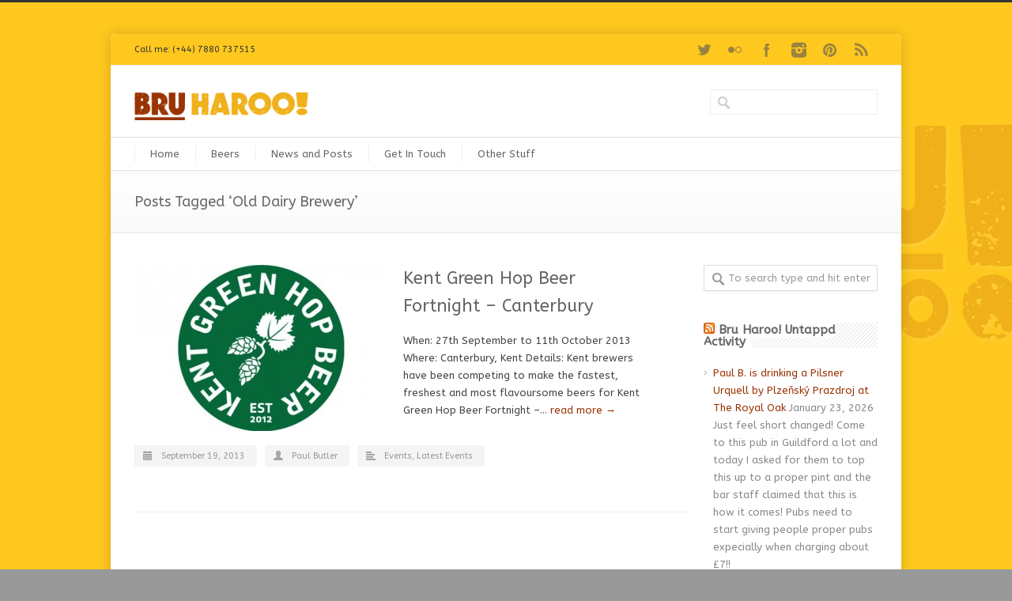

--- FILE ---
content_type: text/html; charset=UTF-8
request_url: http://www.bruharoo.com/tag/old-dairy-brewery/
body_size: 14718
content:
<!DOCTYPE html>
<!--[if lt IE 7 ]><html class="ie ie6" lang="en"> <![endif]-->
<!--[if IE 7 ]><html class="ie ie7" lang="en"> <![endif]-->
<!--[if IE 8 ]><html class="ie ie8" lang="en"> <![endif]-->
<!--[if (gte IE 9)|!(IE)]><!--><html lang="en-GB"> <!--<![endif]-->
<head>

<!-- Basic Page Needs 
========================================================= -->
<meta charset="UTF-8">
<title>Bru Haroo!   &#8211;  Old Dairy Brewery</title>

<!--[if lt IE 9]>
	<script src="http://html5shim.googlecode.com/svn/trunk/html5.js"></script>
<![endif]-->


<!-- Mobile Specific Metas & Favicons
========================================================= -->
<meta name="viewport" content="width=device-width, initial-scale=1.0, maximum-scale=1.0">
<link rel="shortcut icon" href="http://www.bruharoo.com/wp-content/uploads/2013/03/main_icon.jpg">
<link rel="apple-touch-icon" href="http://www.bruharoo.com/wp-content/uploads/2013/03/main_icon_iphone.jpg">
<link rel="apple-touch-icon" sizes="114x114" href="http://www.bruharoo.com/wp-content/uploads/2013/03/main_icon_iphoneretina.jpg">
<link rel="apple-touch-icon" sizes="72x72" href="http://www.bruharoo.com/wp-content/uploads/2013/03/main_icon_ipad.jpg">
<link rel="apple-touch-icon" sizes="144x144" href="http://www.bruharoo.com/wp-content/uploads/2013/03/main_icon_ipadretina.jpg">

<!-- WordPress Stuff
========================================================= -->
<link rel="pingback" href="http://www.bruharoo.com/xmlrpc.php" />

<link rel='dns-prefetch' href='//www.bruharoo.com' />
<link rel='dns-prefetch' href='//maxcdn.bootstrapcdn.com' />
<link rel='dns-prefetch' href='//fonts.googleapis.com' />
<link rel='dns-prefetch' href='//s.w.org' />
<link rel="alternate" type="application/rss+xml" title="Bru Haroo! &raquo; Feed" href="http://www.bruharoo.com/feed/" />
<link rel="alternate" type="application/rss+xml" title="Bru Haroo! &raquo; Comments Feed" href="http://www.bruharoo.com/comments/feed/" />
<link rel="alternate" type="application/rss+xml" title="Bru Haroo! &raquo; Old Dairy Brewery Tag Feed" href="http://www.bruharoo.com/tag/old-dairy-brewery/feed/" />
		<script type="text/javascript">
			window._wpemojiSettings = {"baseUrl":"https:\/\/s.w.org\/images\/core\/emoji\/12.0.0-1\/72x72\/","ext":".png","svgUrl":"https:\/\/s.w.org\/images\/core\/emoji\/12.0.0-1\/svg\/","svgExt":".svg","source":{"concatemoji":"http:\/\/www.bruharoo.com\/wp-includes\/js\/wp-emoji-release.min.js?ver=5.2.23"}};
			!function(e,a,t){var n,r,o,i=a.createElement("canvas"),p=i.getContext&&i.getContext("2d");function s(e,t){var a=String.fromCharCode;p.clearRect(0,0,i.width,i.height),p.fillText(a.apply(this,e),0,0);e=i.toDataURL();return p.clearRect(0,0,i.width,i.height),p.fillText(a.apply(this,t),0,0),e===i.toDataURL()}function c(e){var t=a.createElement("script");t.src=e,t.defer=t.type="text/javascript",a.getElementsByTagName("head")[0].appendChild(t)}for(o=Array("flag","emoji"),t.supports={everything:!0,everythingExceptFlag:!0},r=0;r<o.length;r++)t.supports[o[r]]=function(e){if(!p||!p.fillText)return!1;switch(p.textBaseline="top",p.font="600 32px Arial",e){case"flag":return s([55356,56826,55356,56819],[55356,56826,8203,55356,56819])?!1:!s([55356,57332,56128,56423,56128,56418,56128,56421,56128,56430,56128,56423,56128,56447],[55356,57332,8203,56128,56423,8203,56128,56418,8203,56128,56421,8203,56128,56430,8203,56128,56423,8203,56128,56447]);case"emoji":return!s([55357,56424,55356,57342,8205,55358,56605,8205,55357,56424,55356,57340],[55357,56424,55356,57342,8203,55358,56605,8203,55357,56424,55356,57340])}return!1}(o[r]),t.supports.everything=t.supports.everything&&t.supports[o[r]],"flag"!==o[r]&&(t.supports.everythingExceptFlag=t.supports.everythingExceptFlag&&t.supports[o[r]]);t.supports.everythingExceptFlag=t.supports.everythingExceptFlag&&!t.supports.flag,t.DOMReady=!1,t.readyCallback=function(){t.DOMReady=!0},t.supports.everything||(n=function(){t.readyCallback()},a.addEventListener?(a.addEventListener("DOMContentLoaded",n,!1),e.addEventListener("load",n,!1)):(e.attachEvent("onload",n),a.attachEvent("onreadystatechange",function(){"complete"===a.readyState&&t.readyCallback()})),(n=t.source||{}).concatemoji?c(n.concatemoji):n.wpemoji&&n.twemoji&&(c(n.twemoji),c(n.wpemoji)))}(window,document,window._wpemojiSettings);
		</script>
		<style type="text/css">
img.wp-smiley,
img.emoji {
	display: inline !important;
	border: none !important;
	box-shadow: none !important;
	height: 1em !important;
	width: 1em !important;
	margin: 0 .07em !important;
	vertical-align: -0.1em !important;
	background: none !important;
	padding: 0 !important;
}
</style>
	<link rel='stylesheet' id='icon-font-style-css'  href='http://www.bruharoo.com/wp-content/plugins/mnky-vector-icons/css/icon-font-style.css?ver=5.2.23' type='text/css' media='all' />
<link rel='stylesheet' id='headers-css'  href='http://www.bruharoo.com/wp-content/themes/inovado/framework/css/headers.css?ver=1' type='text/css' media='all' />
<link rel='stylesheet' id='shortcodes-css'  href='http://www.bruharoo.com/wp-content/themes/inovado/framework/css/shortcodes.css?ver=1' type='text/css' media='all' />
<link rel='stylesheet' id='flexslider-css'  href='http://www.bruharoo.com/wp-content/themes/inovado/framework/css/flexslider.css?ver=1' type='text/css' media='all' />
<link rel='stylesheet' id='prettyPhoto-css'  href='http://www.bruharoo.com/wp-content/themes/inovado/framework/css/prettyPhoto.css?ver=1' type='text/css' media='all' />
<link rel='stylesheet' id='stylesheet-css'  href='http://www.bruharoo.com/wp-content/themes/inovado/style.css?ver=1' type='text/css' media='all' />
<link rel='stylesheet' id='retina-css'  href='http://www.bruharoo.com/wp-content/themes/inovado/framework/css/retina.css?ver=1' type='text/css' media='only screen and (-webkit-min-device-pixel-ratio: 2)' />
<link rel='stylesheet' id='responsive-css'  href='http://www.bruharoo.com/wp-content/themes/inovado/framework/css/responsive.css?ver=1' type='text/css' media='all' />
<link rel='stylesheet' id='wp-block-library-css'  href='http://www.bruharoo.com/wp-includes/css/dist/block-library/style.min.css?ver=5.2.23' type='text/css' media='all' />
<link rel='stylesheet' id='contact-form-7-css'  href='http://www.bruharoo.com/wp-content/plugins/contact-form-7/includes/css/styles.css?ver=5.1.2' type='text/css' media='all' />
<link rel='stylesheet' id='wooslider-flexslider-css'  href='http://www.bruharoo.com/wp-content/plugins/flexslider/assets/css/flexslider.css?ver=1.0.1' type='text/css' media='all' />
<link rel='stylesheet' id='wooslider-common-css'  href='http://www.bruharoo.com/wp-content/plugins/flexslider/assets/css/style.css?ver=1.0.1' type='text/css' media='all' />
<link rel='stylesheet' id='sb_instagram_styles-css'  href='http://www.bruharoo.com/wp-content/plugins/instagram-feed/css/sb-instagram.min.css?ver=1.12' type='text/css' media='all' />
<link rel='stylesheet' id='sb-font-awesome-css'  href='https://maxcdn.bootstrapcdn.com/font-awesome/4.7.0/css/font-awesome.min.css' type='text/css' media='all' />
<link rel='stylesheet' id='rs-plugin-settings-css'  href='http://www.bruharoo.com/wp-content/plugins/revslider/rs-plugin/css/settings.css?ver=4.6.4' type='text/css' media='all' />
<style id='rs-plugin-settings-inline-css' type='text/css'>
.tp-caption a{color:#ff7302;text-shadow:none;-webkit-transition:all 0.2s ease-out;-moz-transition:all 0.2s ease-out;-o-transition:all 0.2s ease-out;-ms-transition:all 0.2s ease-out}.tp-caption a:hover{color:#ffa902}
</style>
<link rel='stylesheet' id='options_typography_ABeeZee:400,700-css'  href='http://fonts.googleapis.com/css?family=ABeeZee:400,700' type='text/css' media='all' />
<link rel='stylesheet' id='custom-style-css'  href='http://www.bruharoo.com/wp-content/themes/inovado/framework/css/custom_script.css?ver=5.2.23' type='text/css' media='all' />
<style id='custom-style-inline-css' type='text/css'>

        	
        	body{ font-family: ABeeZee, Arial, Helvetica, sans-serif; font-size: 13px; font-weight: normal; color: #444444; }

			h1{ font-family: ABeeZee, Arial, Helvetica, sans-serif; font-size: 28px; font-weight: normal; color: #666666; }
			h2{ font-family: ABeeZee, Arial, Helvetica, sans-serif; font-size: 23px; font-weight: normal; color: #666666; }
			h3{ font-family: ABeeZee, Arial, Helvetica, sans-serif; font-size: 18px; font-weight: normal; color: #666666; }
			h4{ font-family: ABeeZee, Arial, Helvetica, sans-serif; font-size: 16px; font-weight: normal; color: #666666; }
			h5{ font-family: ABeeZee, Arial, Helvetica, sans-serif; font-size: 15px; font-weight: normal; color: #666666; }
			h6{ font-family: ABeeZee, Arial, Helvetica, sans-serif; font-size: 14px; font-weight: normal; color: #666666; }

			h1 a, h2 a, h3 a, h4 a, h5 a, h6 a, h1 a:visited, h2 a:visited, h3 a:visited, h4 a:visited, h5 a:visited, h6 a:visited  { font-weight: inherit; color: inherit; }

			h1 a:hover, h2 a:hover, h3 a:hover, h4 a:hover, h5 a:hover, h6 a:hover, a:hover h1, a:hover h2, a:hover h3, a:hover h4, a:hover h5, a:hover h6 { color: #666666; }

			.callus{ font-family: ABeeZee, Arial, Helvetica, sans-serif; font-size: 11px; font-weight: normal; color: #333333 !important; }

			a, a:visited{ color: #993300; }
			a:hover, a:focus{ color: #666666; }
			#infobar{ position: fixed; }

			#topbar{ background: #FFC81E; border-bottom: 1px solid #efefef; }
			#topbar .callus { color: #333333; }
			#topbar .callus a { color: #333333; }
			#topbar .callus a:hover { color: #666666; }

			.header{ background: #ffffff; }
			.header .slogan{ font-family: ABeeZee, Arial, Helvetica, sans-serif; font-size: 13px; font-weight: normal; color: #666666; }

			/* Header V1 ------------------------------------------------------------------------ */  

			#header { height: 90px; }
			#header .logo{ margin-top: 23px; }
			#header .select-menu{ background: #ffffff }

			#header #navigation ul#nav > li { height: 90px; }
			#header #navigation ul#nav > li > a { height: 87px; line-height: 87px; }
			#header #navigation ul#nav li .sub-menu{ top: 87px; }
			#header #header-searchform{ margin-top: ; }
			#header #header-cart{ margin-top: ; }

			#header #navigation ul#nav > li > a { font-family: ABeeZee, Arial, Helvetica, sans-serif; font-size: 13px; font-weight: normal; color: #666666; }
			#header #navigation ul#nav > li > a:hover { color: #b0b0b0; border-color: #b0b0b0; }
			#header #navigation ul#nav > li.current-menu-item > a,
			#header #navigation ul#nav > li.current-menu-item > a:hover,
			#header #navigation ul#nav > li.current-page-ancestor > a,
			#header #navigation ul#nav > li.current-page-ancestor > a:hover,
			#header #navigation ul#nav > li.current-menu-ancestor > a,
			#header #navigation ul#nav > li.current-menu-ancestor > a:hover,
			#header #navigation ul#nav > li.current-menu-parent > a,
			#header #navigation ul#nav > li.current-menu-parent > a:hover,
			#header #navigation ul#nav > li.current_page_ancestor > a,
			#header #navigation ul#nav > li.current_page_ancestor > a:hover { color: #993300; border-color: #993300; }

			/* Header V2 ------------------------------------------------------------------------ */  

			#header-v2 .header-v2-container{ height: ; }
			#header-v2 .logo{ margin-top: ; }
			#header-v2 #header-searchform{ margin-top: ; }
			#header-v2 #header-cart{ margin-top: ; }
			#header-v2 .slogan{ margin-top: ; }
			#header-v2 #navigation .sub-menu{ top: ; }

			#header-v2 #navigation ul#nav > li > a { font-family: ABeeZee, Arial, Helvetica, sans-serif; font-size: 13px; font-weight: normal; color: #666666; }
			#header-v2 #navigation ul#nav > li > a:hover { color: #b0b0b0; border-color: #b0b0b0; }
			#header-v2 #navigation ul#nav > li.current-menu-item > a,
			#header-v2 #navigation ul#nav > li.current-menu-item > a:hover,
			#header-v2 #navigation ul#nav > li.current-page-ancestor > a,
			#header-v2 #navigation ul#nav > li.current-page-ancestor > a:hover,
			#header-v2 #navigation ul#nav > li.current-menu-ancestor > a,
			#header-v2 #navigation ul#nav > li.current-menu-ancestor > a:hover,
			#header-v2 #navigation ul#nav > li.current-menu-parent > a,
			#header-v2 #navigation ul#nav > li.current-menu-parent > a:hover,
			#header-v2 #navigation ul#nav > li.current_page_ancestor > a,
			#header-v2 #navigation ul#nav > li.current_page_ancestor > a:hover { color: #993300; border-color: #993300; }

			#header-v2 #navigation ul#nav > li.current-menu-item > a:after,
			#header-v2 #navigation ul#nav > li.current-page-ancestor > a:after,
			#header-v2 #navigation ul#nav > li.current-menu-ancestor > a:after,
			#header-v2 #navigation ul#nav > li.current-menu-parent > a:after,
			#header-v2 #navigation ul#nav > li.current_page_ancestor > a:after{
				border-color: #993300 transparent transparent transparent;
			}

			/* Header V3 ------------------------------------------------------------------------ */  

			#header-v3 { height: ; }
			#header-v3 .logo{ margin-top: ; }
			#header-v3 #navigation ul{ margin-top: ; }
			#header-v3 #header-searchform{ margin-top: ; }
			#header-v3 #header-cart{ margin-top: ; }
			#header-v3 #navigation .sub-menu{ top: ; }

			#header-v3 #navigation ul#nav > li > a { font-family: ABeeZee, Arial, Helvetica, sans-serif; font-size: 13px; font-weight: normal; color: #666666; background: #ffffff; }

			#header-v3 #navigation ul#nav > li > a:hover, 
			#header-v3 #navigation ul#nav > li.sfHover > a  { background: #b0b0b0; }

			#header-v3 #navigation ul#nav > li.current-menu-item > a,
			#header-v3 #navigation ul#nav > li.current-menu-item > a:hover,
			#header-v3 #navigation ul#nav > li.current-page-ancestor > a,
			#header-v3 #navigation ul#nav > li.current-page-ancestor > a:hover,
			#header-v3 #navigation ul#nav > li.current-menu-ancestor > a,
			#header-v3 #navigation ul#nav > li.current-menu-ancestor > a:hover,
			#header-v3 #navigation ul#nav > li.current-menu-parent > a,
			#header-v3 #navigation ul#nav > li.current-menu-parent > a:hover,
			#header-v3 #navigation ul#nav > li.current_page_ancestor > a,
			#header-v3 #navigation ul#nav > li.current_page_ancestor > a:hover { background: #993300; }

			/* Header V4 ------------------------------------------------------------------------ */  

			#header-v4 .header-v4-container{ height: ; }
			#header-v4 .logo{ margin-top: ; }
			#header-v4 #header-searchform{ margin-top: ; }
			#header-v4 #header-cart{ margin-top: ; }
			#header-v4 .slogan{ margin-top: ; }
			#header-v4 #navigation .sub-menu{ top: ; }

			#header-v4 #navigation{ background: ; }
			#header-v4 #navigation ul#nav > li > a { font-family: ABeeZee, Arial, Helvetica, sans-serif; font-size: 13px; font-weight: normal; color: #666666; }

			#header-v4 #navigation ul#nav > li > a:hover, 
			#header-v4 #navigation ul#nav > li.sfHover > a { background: #b0b0b0; }

			#header-v4 #navigation ul#nav > li.current-menu-item > a,
			#header-v4 #navigation ul#nav > li.current-menu-item > a:hover,
			#header-v4 #navigation ul#nav > li.current-page-ancestor > a,
			#header-v4 #navigation ul#nav > li.current-page-ancestor > a:hover,
			#header-v4 #navigation ul#nav > li.current-menu-ancestor > a,
			#header-v4 #navigation ul#nav > li.current-menu-ancestor > a:hover,
			#header-v4 #navigation ul#nav > li.current-menu-parent > a,
			#header-v4 #navigation ul#nav > li.current-menu-parent > a:hover,
			#header-v4 #navigation ul#nav > li.current_page_ancestor > a,
			#header-v4 #navigation ul#nav > li.current_page_ancestor > a:hover { background: #993300; }

			/* Header V5 ------------------------------------------------------------------------ */  

			#header-v5 .header-v5-container{ height: ; }
			#header-v5 .logo{ margin-top: ; }
			#header-v5 .slogan{ margin-top: ; }
			#header-v5 #navigation .sub-menu{ top: ; }

			#header-v5 #navigation ul#nav > li > a { font-family: ABeeZee, Arial, Helvetica, sans-serif; font-size: 13px; font-weight: normal; color: #666666; }

			#header-v5 #navigation ul#nav > li > a:hover { color: #b0b0b0; }
			        
			#header-v5 #navigation ul#nav > li.current-menu-item > a,
			#header-v5 #navigation ul#nav > li.current-menu-item > a:hover,
			#header-v5 #navigation ul#nav > li.current-page-ancestor > a,
			#header-v5 #navigation ul#nav > li.current-page-ancestor > a:hover,
			#header-v5 #navigation ul#nav > li.current-menu-ancestor > a,
			#header-v5 #navigation ul#nav > li.current-menu-ancestor > a:hover,
			#header-v5 #navigation ul#nav > li.current-menu-parent > a,
			#header-v5 #navigation ul#nav > li.current-menu-parent > a:hover,
			#header-v5 #navigation ul#nav > li.current_page_ancestor > a,
			#header-v5 #navigation ul#nav > li.current_page_ancestor > a:hover { color: #993300; border-color:#993300; }

			/* Header V6 ------------------------------------------------------------------------ */  

			#header-v6 { height: 90px; }
			#header-v6 .logo{ margin-top: 23px; }
			#header-v6 .select-menu{ background: #ffffff }

			#header-v6 #navigation ul#nav > li { height: 90px; }
			#header-v6 #navigation ul#nav > li > a { height: 87px; line-height: 87px; }
			#header-v6 #navigation .sub-menu{ top: 87px !important; }
			#header-v6 #header-searchform{ margin-top: ; }
			#header-v6 #header-cart{ margin-top: ; }

			#header-v6 #navigation ul#nav > li > a { font-family: ABeeZee, Arial, Helvetica, sans-serif; font-size: 13px; font-weight: normal; color: #666666; }
			#header-v6 #navigation ul#nav > li > a:hover { color: #b0b0b0; border-color: #b0b0b0; }
			#header-v6 #navigation ul#nav > li.current-menu-item > a,
			#header-v6 #navigation ul#nav > li.current-menu-item > a:hover,
			#header-v6 #navigation ul#nav > li.current-page-ancestor > a,
			#header-v6 #navigation ul#nav > li.current-page-ancestor > a:hover,
			#header-v6 #navigation ul#nav > li.current-menu-ancestor > a,
			#header-v6 #navigation ul#nav > li.current-menu-ancestor > a:hover,
			#header-v6 #navigation ul#nav > li.current-menu-parent > a,
			#header-v6 #navigation ul#nav > li.current-menu-parent > a:hover,
			#header-v6 #navigation ul#nav > li.current_page_ancestor > a,
			#header-v6 #navigation ul#nav > li.current_page_ancestor > a:hover { color: #993300; border-color: #993300; }

			#header-v6.header-megamenu #navigation > ul#nav > li.megamenu > ul > li{ border-color: #a5a5a5 !important; }
			#header-v6.header-megamenu #navigation .sub-menu ul li a,
			#header-v6.header-megamenu #navigation .sub-menu li a{ border-color: #a5a5a5 !important; }

			#navigation ul#nav > li.current-menu-item > a,
			#navigation ul#nav > li.current-page-ancestor > a,
			#navigation ul#nav > li.current-page-parent > a{ font-weight: 600 !important; }

			/* Sub-Menu Navigation ------------------------------------------------------------------------ */ 

			html body #navigation .sub-menu{ background: #666666 !important; border-color: #555555 !important; }
			html body #navigation .sub-menu li a,
			html body #navigation .sub-menu li .sub-menu li a,
			html body #navigation .sub-menu li .sub-menu li .sub-menu li a { font-family: ABeeZee, Arial, Helvetica, sans-serif !important; font-size: 13px !important; font-weight: normal !important; color: #dedede !important; }
			#navigation .sub-menu li{ border-color: #a5a5a5; }
			#navigation .sub-menu li a:hover,
			#navigation .sub-menu li .sub-menu li a:hover,
			#navigation .sub-menu li.current-menu-item a,
			#navigation .sub-menu li.current-menu-item a:hover,
			#navigation .sub-menu li.current_page_item a,
			#navigation .sub-menu li.current_page_item a:hover { color: #ffffff !important; }

			#navigation ul#nav > li > ul > li:last-child > a:hover{ border:none !important; }

			#title {
				background: #FFFFFF;
			    background-image: linear-gradient(bottom, #FAFAFA 0%, #FFFFFF 100%);
			    background-image: -o-linear-gradient(bottom, #FAFAFA 0%, #FFFFFF 100%);
			    background-image: -moz-linear-gradient(bottom, #FAFAFA 0%, #FFFFFF 100%);
			    background-image: -webkit-linear-gradient(bottom, #FAFAFA 0%, #FFFFFF 100%);
			    background-image: -ms-linear-gradient(bottom, #FAFAFA 0%, #FFFFFF 100%);
			    border-bottom: 1px solid #e4e4e4;
			    border-top: 1px solid #e4e4e4;
			}
			#title h1, #title .blog-h1 { font-family: ABeeZee, Arial, Helvetica, sans-serif; font-size: 18px; font-weight: normal; color: #666666; }
			#title h2, #title .blog-h2 { font-family: ABeeZee, Arial, Helvetica, sans-serif; font-size: 15px; font-weight: normal; color: #aaaaaa; }
			#title #breadcrumbs { color: #aaaaaa; }
			#title #breadcrumbs a { color: #aaaaaa; }
			#title #breadcrumbs a:hover { color: #993300; }

			#alt-title h1, #alt-title .blog-h1 { background:#993300; font-family: ABeeZee, Arial, Helvetica, sans-serif; font-size: 18px; font-weight: normal; color: #ffffff;  }
			#alt-title h2, #alt-title .blog-h2 { background:#ffffff; font-family: ABeeZee, Arial, Helvetica, sans-serif; font-size: 15px; font-weight: normal; color: #999999; }
			#alt-breadcrumbs, #no-title { background:#ffffff; border-bottom: 1px solid #e4e4e4; color: #999999; }
			#alt-title .grid{ opacity: 0.8; }
			#no-title  #breadcrumbs{ color: #999999; }
			#alt-breadcrumbs a, #no-title #breadcrumbs a { color: #999999; }
			#alt-breadcrumbs a:hover, #no-title #breadcrumbs a:hover { color: #993300; }

			#alt-title-2 h1, #alt-title-2 .blog-h1 { font-family: ABeeZee, Arial, Helvetica, sans-serif; font-size: 18px; font-weight: bold; color: #666666; }
			#alt-title-2 { background-color: ; border-top:1px solid ; border-bottom:1px solid ; }

			#alt-title-2 #breadcrumbs, #alt-title-2 #breadcrumbs a{ color: ; }
			#alt-title-2 #breadcrumbs a:hover{ color: ; }

			#sidebar .widget h3 { font-family: ABeeZee, Arial, Helvetica, sans-serif; font-size: 15px; font-weight: bold; color: #666666; }
  

			/* Twitter Bar ------------------------------------------------------------------------ */ 
	
			#twitterbar { font-family: ABeeZee, Arial, Helvetica, sans-serif; font-size: 13px; font-weight: normal; color: #ffffff; background: #993300; }
			#twitterbar .twitterpost a { color: #ffffff; }

			/* Footer ------------------------------------------------------------------------ */  
	
			#footer{ border-top: 10px solid #333333; }  
			#footer, #infobar { border-top-color: #333333; background: #444444; color:#999999; }
			#footer a, #infobar a{ color:#999999; }
			#footer a:hover, #infobar a:hover{ color:#ffffff; }
			#footer .widget h3, #infobar .widget h3 { font-family: ABeeZee, Arial, Helvetica, sans-serif; font-size: 15px; font-weight: normal !important; color: #ffffff !important; border-bottom:1px solid #555555; }
			#infobar .no-widgets{ color:#999999; }

			/* Copyright ------------------------------------------------------------------------ */  
	        
			#copyright { background: #222222; color: #777777; }
			#copyright a { color: #888888; }
			#copyright a:hover { color: #ffffff; }

			/* Forms ------------------------------------------------------------------------ */  
	    
			input[type='text'], input[type='password'], input[type='email'], textarea, select, button, input[type='submit'], input[type='reset'], input[type='button'] { font-family: ABeeZee, Arial, Helvetica, sans-serif; font-size: 13px; }
	    
			/* Accent Color ------------------------------------------------------------------------ */ 
	
			::selection { background: #993300 }
			::-moz-selection { background: #993300 }
			.highlight { color: #993300 }
			.post-icon { background: #993300 }
			.single .post-tags a:hover { background: #993300; border-color: #993300; }
			#pagination a:hover { border-color: #993300; background: #993300; }
			#filters ul li a:hover { color: #993300 }
			#filters ul li a.active { color: #993300 }
			.portfolio-item:hover .portfolio-title { background: #993300; border-color: #993300; }
			.projects-nav a:hover,
			.post-navigation a:hover { background-color: #993300 }
			.sidenav li a:hover, .widget_wp_nav_menu_desc li a:hover { color: #993300 }
			.sidenav > li.current_page_item > a, .widget_wp_nav_menu_desc > li.current_page_item > a { border-left-color: #993300; color: #993300; }
			.sidenav > li.current_page_item > a, .sidenav > li.current_page_item > a:hover, .widget_wp_nav_menu_desc > li.current_page_item > a, .widget_wp_nav_menu_desc > li.current_page_item > a:hover { background-color: #993300; }
			.sidenav ul.children > li.current_page_item > a{ color: #993300 }
			#back-to-top a:hover { background-color: #993300 }
			.widget_tag_cloud a:hover { background: #993300; border-color: #993300; }
			.widget_flickr #flickr_tab a:hover { background: #993300; border-color: #993300; }
			.widget_portfolio .portfolio-widget-item .portfolio-pic:hover { background: #993300; border-color: #993300; }
			#footer .widget_tag_cloud a:hover,
			#infobar .widget_tag_cloud a:hover { background: #993300; border-color: #993300; }
			#footer .widget_flickr #flickr_tab a:hover,
			#infobar .widget_flickr #flickr_tab a:hover { background: #993300; border-color: #993300; }
			#footer .widget_portfolio .portfolio-widget-item .portfolio-pic:hover,
			#infobar .widget_portfolio .portfolio-widget-item .portfolio-pic:hover { background: #993300; border-color: #993300; }
			.flex-direction-nav a:hover { background-color: #993300 }
			a.button.alternative-1 { background: #993300; border-color: #993300; }
			.gallery img:hover { background: #993300; border-color: #993300 !important; }
			.skillbar .skill-percentage { background: #993300 }
			.latest-blog .blog-item:hover h4 { color: #993300 }
			.tp-caption.big_colorbg{ background: #993300; }
			.tp-caption.medium_colorbg{ background: #993300; }
			.tp-caption.small_colorbg{ background: #993300; }
			.tp-caption.customfont_color{ color: #993300; }
			.tp-caption a { color: #993300; }
			.tp-leftarrow.default:hover,
			.tp-rightarrow.default:hover { background-color: #993300 !important; }
			.wooslider-direction-nav a:hover { background-color: #993300; }

			/* WooCommerce */

			.product .onsale{ background: #993300; }
			.woocommerce button, .woocommerce input[type=submit]{ color: #993300; }
			.products li .price{ color: #993300; }
			.product .price{ color: #993300; }
			.woocommerce-tabs .panel h2{ color: #993300; }
			.checkout .shop_table .total{ color: #993300; }
			.woocommerce .form-row input[type=submit], 
			.woocommerce .form-row button{ color: #993300; }

        
</style>
<script type='text/javascript' src='http://www.bruharoo.com/wp-includes/js/jquery/jquery.js?ver=1.12.4-wp'></script>
<script type='text/javascript' src='http://www.bruharoo.com/wp-includes/js/jquery/jquery-migrate.min.js?ver=1.4.1'></script>
<script type='text/javascript' src='http://www.bruharoo.com/wp-content/plugins/revslider/rs-plugin/js/jquery.themepunch.tools.min.js?ver=4.6.4'></script>
<script type='text/javascript' src='http://www.bruharoo.com/wp-content/plugins/revslider/rs-plugin/js/jquery.themepunch.revolution.min.js?ver=4.6.4'></script>
<script type='text/javascript' src='http://www.bruharoo.com/wp-content/themes/inovado/framework/js/easing.js?ver=1.3'></script>
<script type='text/javascript' src='http://www.bruharoo.com/wp-content/themes/inovado/framework/js/fitvids.js?ver=1.0'></script>
<link rel='https://api.w.org/' href='http://www.bruharoo.com/wp-json/' />
<link rel="EditURI" type="application/rsd+xml" title="RSD" href="http://www.bruharoo.com/xmlrpc.php?rsd" />
<link rel="wlwmanifest" type="application/wlwmanifest+xml" href="http://www.bruharoo.com/wp-includes/wlwmanifest.xml" /> 
<meta name="generator" content="WordPress 5.2.23" />
<link rel="alternate" type="application/rss+xml" title="Bru Haroo! GeoRSS-Feed" href="http://www.bruharoo.com/wp-content/plugins/leaflet-maps-marker/leaflet-georss.php?layer=all" />
		<!--[if lte IE 7]>
			<link href="http://www.bruharoo.com/wp-content/plugins/mnky-vector-icons/css/ie7.min.css" media="screen" rel="stylesheet" type="text/css">
		<![endif]-->
			<script type="text/javascript">
			jQuery(document).ready(function() {
				// CUSTOM AJAX CONTENT LOADING FUNCTION
				var ajaxRevslider = function(obj) {
				
					// obj.type : Post Type
					// obj.id : ID of Content to Load
					// obj.aspectratio : The Aspect Ratio of the Container / Media
					// obj.selector : The Container Selector where the Content of Ajax will be injected. It is done via the Essential Grid on Return of Content
					
					var content = "";

					data = {};
					
					data.action = 'revslider_ajax_call_front';
					data.client_action = 'get_slider_html';
					data.token = 'a80d7c3c5a';
					data.type = obj.type;
					data.id = obj.id;
					data.aspectratio = obj.aspectratio;
					
					// SYNC AJAX REQUEST
					jQuery.ajax({
						type:"post",
						url:"http://www.bruharoo.com/wp-admin/admin-ajax.php",
						dataType: 'json',
						data:data,
						async:false,
						success: function(ret, textStatus, XMLHttpRequest) {
							if(ret.success == true)
								content = ret.data;								
						},
						error: function(e) {
							console.log(e);
						}
					});
					
					 // FIRST RETURN THE CONTENT WHEN IT IS LOADED !!
					 return content;						 
				};
				
				// CUSTOM AJAX FUNCTION TO REMOVE THE SLIDER
				var ajaxRemoveRevslider = function(obj) {
					return jQuery(obj.selector+" .rev_slider").revkill();
				}

				// EXTEND THE AJAX CONTENT LOADING TYPES WITH TYPE AND FUNCTION
				var extendessential = setInterval(function() {
					if (jQuery.fn.tpessential != undefined) {
						clearInterval(extendessential);
						if(typeof(jQuery.fn.tpessential.defaults) !== 'undefined')
							jQuery.fn.tpessential.defaults.ajaxTypes.push({type:"revslider",func:ajaxRevslider,killfunc:ajaxRemoveRevslider,openAnimationSpeed:0.3});   
							// type:  Name of the Post to load via Ajax into the Essential Grid Ajax Container
							// func: the Function Name which is Called once the Item with the Post Type has been clicked
							// killfunc: function to kill in case the Ajax Window going to be removed (before Remove function !
							// openAnimationSpeed: how quick the Ajax Content window should be animated (default is 0.3)
					}
				},30);
			});
		</script>
			<script type="text/javascript" src="http://maps.google.com/maps/api/js?sensor=false"></script>
	
	<style>
		
					body{
			background-color: #999999;background-image: url(http://www.bruharoo.com/wp-content/uploads/2013/03/bg_tile.jpg);background-repeat: repeat;			background-attachment: fixed;
			}
				
		 		@media only screen and (max-width: 767px) {
			#topbar .callus{ background: #efefef; }	
		}
				
					#boxed-layout{
				margin: 40px auto;
				overflow: hidden;
				border-radius: 6px;
			}
				
			
			@media only screen and (min-width: 960px) {
				.stuck {
					width: 1000px;
				}
			}
				
		
				
				
	</style>


</head>

<body class="archive tag tag-old-dairy-brewery tag-387">

		
	<div id="boxed-layout">
	
	<div class="wrapall">
	
		<div id="topbar" class="clearfix ">
	
		<div class="container">
		
			<div class="eight columns">
									<div class="callus">Call me: (+44) 7880 737515</div>
					<div class="clear"></div>
							</div>
			
						<div class="eight columns">
				<div class="social-icons clearfix">
					<ul>
													<li class="social-twitter"><a href="http://www.twitter.com/bruharoo" target="_blank" title="Twitter">Twitter</a></li>
																															<li class="social-flickr"><a href="http://www.flickr.com/photos/bruharoo" target="_blank" title="Flickr">Flickr</a></li>
																			<li class="social-facebook"><a href="http://www.facebook.com/brupage" target="_blank" title="Facebook">Facebook</a></li>
																																					<li class="social-instagram"><a href="http://instagram.com/bruharoo" target="_blank" title="Instagram">Instagram</a></li>
																																																																			<li class="social-pinterest"><a href="http://pinterest.com/bruharoo/" target="_blank" title="Pinterest">Pinterest</a></li>
																																					<li class="social-rss"><a href="http://www.bruharoo.com/feed/" target="_blank" title="RSS">RSS</a></li>
											</ul>
				</div>
			</div>
					
		</div>
	
	</div> <!-- end topbar -->
	
	<header id="header-v2" class="header clearfix">
		
		<div class="container header-v2-container">
			
			<div class="sixteen columns clearfix">
			
				<div class="four columns alpha">
					<div class="logo">
													<a href="http://www.bruharoo.com/"><img src="http://www.bruharoo.com/wp-content/uploads/2013/03/main_logo_trans_alternative.gif" alt="Bru Haroo!" class="logo_standard" /></a>
																		</div>
				</div>
				
									<form action="http://www.bruharoo.com/" id="header-searchform" method="get">
					        <input type="text" id="header-s" name="s" value="" autocomplete="off" />
					        <input type="submit" value="Search" id="header-searchsubmit" />
					</form>
				
								
				<div class="slogan"></div>
			
			</div>

		</div>
		
		<div id="navigation" class="sixteen columns clearfix alpha omega">
			<div class="container">
				<div class="sixteen columns">
					<div class="menu-bruharoo-container"><ul id="nav" class="menu"><li id="menu-item-670" class="menu-item menu-item-type-post_type menu-item-object-page menu-item-home menu-item-670"><a href="http://www.bruharoo.com/">Home</a></li>
<li id="menu-item-70" class="menu-item menu-item-type-post_type menu-item-object-page menu-item-has-children menu-item-70"><a href="http://www.bruharoo.com/beers/">Beers</a>
<ul class="sub-menu">
	<li id="menu-item-798" class="menu-item menu-item-type-post_type menu-item-object-page menu-item-798"><a href="http://www.bruharoo.com/beers/">All Beers</a></li>
	<li id="menu-item-444" class="menu-item menu-item-type-post_type menu-item-object-page menu-item-444"><a href="http://www.bruharoo.com/beers/bru-haroo-top-rated-beers/">Bru Haroo! Top Rated Beers</a></li>
	<li id="menu-item-342" class="menu-item menu-item-type-post_type menu-item-object-page menu-item-342"><a href="http://www.bruharoo.com/beers/golden-pale-ales/">Golden Pale Ales</a></li>
	<li id="menu-item-309" class="menu-item menu-item-type-post_type menu-item-object-page menu-item-309"><a href="http://www.bruharoo.com/beers/india-pale-ales/">India Pale Ales</a></li>
	<li id="menu-item-550" class="menu-item menu-item-type-post_type menu-item-object-page menu-item-550"><a href="http://www.bruharoo.com/beers/pilsners-and-lagers/">Pilsners and Lagers</a></li>
	<li id="menu-item-71" class="menu-item menu-item-type-custom menu-item-object-custom menu-item-71"><a href="http://www.bruharoo.com/beers/">Porters &#038; Stouts</a></li>
	<li id="menu-item-73" class="menu-item menu-item-type-custom menu-item-object-custom menu-item-73"><a href="http://www.bruharoo.com/beers/">Ruby &#038; Dark Ales</a></li>
	<li id="menu-item-75" class="menu-item menu-item-type-custom menu-item-object-custom menu-item-75"><a href="http://www.bruharoo.com/beers/">Speciality &#038; Fruit Beers</a></li>
</ul>
</li>
<li id="menu-item-663" class="menu-item menu-item-type-post_type menu-item-object-page menu-item-has-children menu-item-663"><a href="http://www.bruharoo.com/latest-blog-posts-and-news-articles/">News and Posts</a>
<ul class="sub-menu">
	<li id="menu-item-868" class="menu-item menu-item-type-post_type menu-item-object-page menu-item-868"><a href="http://www.bruharoo.com/latest-blog-posts-and-news-articles/">News Features and Blog Posts</a></li>
	<li id="menu-item-867" class="menu-item menu-item-type-post_type menu-item-object-page menu-item-867"><a href="http://www.bruharoo.com/latest-blog-posts-and-news-articles/submit-your-news-feature/">Submit Your News Feature or Press Release</a></li>
</ul>
</li>
<li id="menu-item-67" class="menu-item menu-item-type-post_type menu-item-object-page menu-item-67"><a href="http://www.bruharoo.com/get-in-touch/">Get In Touch</a></li>
<li id="menu-item-110" class="menu-item menu-item-type-custom menu-item-object-custom menu-item-has-children menu-item-110"><a href="http://www.bruharoo.com/category/bru-haroo-news/bru-haroo-latest-news/">Other Stuff</a>
<ul class="sub-menu">
	<li id="menu-item-1129" class="menu-item menu-item-type-custom menu-item-object-custom menu-item-1129"><a href="http://www.bruharoo.com/category/bru-haroo-news/bru-haroo-latest-news/">Bru Haroo! News Feed</a></li>
	<li id="menu-item-1131" class="menu-item menu-item-type-custom menu-item-object-custom menu-item-1131"><a href="http://www.bruharoo.com/category/bru-haroo-events/bru-haroo-latest-events/">Bru Haroo! Events Feed</a></li>
	<li id="menu-item-1128" class="menu-item menu-item-type-custom menu-item-object-custom menu-item-1128"><a href="http://www.bruharoo.com/type/video/">Bru Haroo! Beery Videos</a></li>
	<li id="menu-item-1130" class="menu-item menu-item-type-custom menu-item-object-custom menu-item-1130"><a href="http://www.bruharoo.com/category/bru-haroo-blogs/">Bru Haroo! Blogs Feed</a></li>
	<li id="menu-item-111" class="menu-item menu-item-type-post_type menu-item-object-page menu-item-111"><a href="http://www.bruharoo.com/drink-aware/">Drink Aware</a></li>
	<li id="menu-item-119" class="menu-item menu-item-type-post_type menu-item-object-page menu-item-119"><a href="http://www.bruharoo.com/privacy-policy/">Privacy Policy</a></li>
	<li id="menu-item-82" class="menu-item menu-item-type-post_type menu-item-object-page menu-item-has-children menu-item-82"><a href="http://www.bruharoo.com/events/">Events and Festivals</a>
	<ul class="sub-menu">
		<li id="menu-item-533" class="menu-item menu-item-type-custom menu-item-object-custom menu-item-533"><a href="http://www.bruharoo.com/events/">Events and Festivals</a></li>
		<li id="menu-item-748" class="menu-item menu-item-type-post_type menu-item-object-page menu-item-748"><a href="http://www.bruharoo.com/events/submit-your-event-or-festival/">Promote Your Event or Festival</a></li>
		<li id="menu-item-532" class="menu-item menu-item-type-post_type menu-item-object-page menu-item-532"><a href="http://www.bruharoo.com/events/past-events/">Past Events</a></li>
	</ul>
</li>
</ul>
</li>
</ul></div>				</div>
			</div>
		</div>
		
</header>
	
			
<div id="title">
	<div class="container">
		<div class="ten columns">

							<h1>Posts Tagged &#8216;Old Dairy Brewery&#8217;</h1>

						
		</div>
			</div>
</div>


<div id="page-wrap" class="container">
	
	<div id="content" class="sidebar-right twelve columns blog blog-medium">
	
					
			
<div class="post clearfix">

		<div class="post-image">
		<a href="http://www.bruharoo.com/kent-green-hop-beer-fortnight/" title="Permalink to Kent Green Hop Beer Fortnight &#8211; Canterbury" rel="bookmark">
			<img width="320" height="210" src="http://www.bruharoo.com/wp-content/uploads/2013/09/Kent-Green-Hop-Beer-Festival-320x210.jpg" class="attachment-blog-medium size-blog-medium wp-post-image" alt="Kent Green Hop Beer Festival" srcset="http://www.bruharoo.com/wp-content/uploads/2013/09/Kent-Green-Hop-Beer-Festival-320x210.jpg 320w, http://www.bruharoo.com/wp-content/uploads/2013/09/Kent-Green-Hop-Beer-Festival.jpg 460w" sizes="(max-width: 320px) 100vw, 320px" />		</a>
	</div>
		
	<a href="#" class="post-icon standard"></a>
	
	<div class="post-content">
		<div class="post-title">
			<h2><a href="http://www.bruharoo.com/kent-green-hop-beer-fortnight/" title="Permalink to Kent Green Hop Beer Fortnight &#8211; Canterbury" rel="bookmark">Kent Green Hop Beer Fortnight &#8211; Canterbury</a></h2>
		</div>
		<div class="post-excerpt"><p>When: 27th September to 11th October 2013 Where: Canterbury, Kent Details: Kent brewers have been competing to make the fastest, freshest and most flavoursome beers for Kent Green Hop Beer Fortnight –… <a href="http://www.bruharoo.com/kent-green-hop-beer-fortnight/" class="read-more-link">read more &rarr;</a></p>
</div>
	</div>
	
	<div class="clear"></div>
	<div class="post-meta"><span class="meta-date"><i class="icon-calendar"></i><time datetime="2026-01-30T13:04:11+00:00" class="updated">September 19, 2013</time></span><span class="meta-author"><i class="icon-user"></i><a href="http://www.bruharoo.com/author/admin/" title="View all posts by Paul Butler">Paul Butler</a></span><span class="meta-category"><i class="icon-align-left"></i><a href="http://www.bruharoo.com/category/bru-haroo-events/" rel="category tag">Events</a>, <a href="http://www.bruharoo.com/category/bru-haroo-events/bru-haroo-latest-events/" rel="category tag">Latest Events</a></span>

	</div>

</div>

	
				
	
		<div id="pagination" class="clearfix">
	</div>
<p class="hidden"></p>	
			
	</div>

<div id="sidebar" class="four columns">

    <div id="search-2" class="widget widget_search"><form action="http://www.bruharoo.com/" id="searchform" method="get">
        <input type="text" id="s" name="s" value="To search type and hit enter" onfocus="if(this.value=='To search type and hit enter')this.value='';" onblur="if(this.value=='')this.value='To search type and hit enter';" autocomplete="off" />
        <input type="submit" value="Search" id="searchsubmit" class="hidden" />
</form></div><div id="rss-4" class="widget widget_rss"><h3 class="title"><span><a class="rsswidget" href="https://untappd.com/rss/user/Bruharoo?key=7a31bbf17b0db35f62419847f3ff37ae"><img class="rss-widget-icon" style="border:0" width="14" height="14" src="http://www.bruharoo.com/wp-includes/images/rss.png" alt="RSS" /></a> <a class="rsswidget" href="https://untappd.com/rss/user/Bruharoo?key=7a31bbf17b0db35f62419847f3ff37ae">Bru Haroo! Untappd Activity</a></span></h3><ul><li><a class='rsswidget' href='https://untappd.com/user/Bruharoo/checkin/1545042869'>Paul B. is drinking a Pilsner Urquell by  Plzeňský Prazdroj at The Royal Oak</a> <span class="rss-date">January 23, 2026</span><div class="rssSummary">Just feel short changed! Come to this pub in Guildford a lot and today I asked for them to top this up to a proper pint and the bar staff claimed that this is how it comes! Pubs need to start giving people proper pubs expecially when charging about £7!!</div></li><li><a class='rsswidget' href='https://untappd.com/user/Bruharoo/checkin/1544820211'>Paul B. is drinking a Trumer Pils by  Trumer Privatbrauerei at Royal Palms Hotel Bar</a> <span class="rss-date">January 21, 2026</span><div class="rssSummary"></div></li><li><a class='rsswidget' href='https://untappd.com/user/Bruharoo/checkin/1529558134'>Paul B. is drinking an Andorinha by  A.M.O. at Epic Sana Roof Bar</a> <span class="rss-date">November 19, 2025</span><div class="rssSummary"></div></li><li><a class='rsswidget' href='https://untappd.com/user/Bruharoo/checkin/1525558019'>Paul B. is drinking a Coral Cerveja by  Empresa de Cervejas da Madeira at Himalayan Indian &amp; Nepali Restaurant</a> <span class="rss-date">November 1, 2025</span><div class="rssSummary"></div></li><li><a class='rsswidget' href='https://untappd.com/user/Bruharoo/checkin/1525464758'>Paul B. is drinking a Coral India Pale Lager by  Empresa de Cervejas da Madeira at Atlantic Apartments</a> <span class="rss-date">November 1, 2025</span><div class="rssSummary"></div></li><li><a class='rsswidget' href='https://untappd.com/user/Bruharoo/checkin/1525359821'>Paul B. is drinking a Coral India Pale Lager by  Empresa de Cervejas da Madeira at Basalto</a> <span class="rss-date">November 1, 2025</span><div class="rssSummary"></div></li></ul></div><div id="tag_cloud-3" class="widget widget_tag_cloud"><h3 class="title"><span>Bru Haroo! Tags</span></h3><div class="tagcloud"><a href="http://www.bruharoo.com/tag/adrian-tierney-jones/" class="tag-cloud-link tag-link-217 tag-link-position-1" style="font-size: 9.1586206896552pt;" aria-label="Adrian Tierney-Jones (3 items)">Adrian Tierney-Jones</a>
<a href="http://www.bruharoo.com/tag/artisan/" class="tag-cloud-link tag-link-22 tag-link-position-2" style="font-size: 9.1586206896552pt;" aria-label="Artisan (3 items)">Artisan</a>
<a href="http://www.bruharoo.com/tag/bath-ales/" class="tag-cloud-link tag-link-100 tag-link-position-3" style="font-size: 13.020689655172pt;" aria-label="Bath Ales (9 items)">Bath Ales</a>
<a href="http://www.bruharoo.com/tag/black-sheep-brewery/" class="tag-cloud-link tag-link-188 tag-link-position-4" style="font-size: 9.1586206896552pt;" aria-label="Black Sheep Brewery (3 items)">Black Sheep Brewery</a>
<a href="http://www.bruharoo.com/tag/box-steam-brewery/" class="tag-cloud-link tag-link-354 tag-link-position-5" style="font-size: 9.1586206896552pt;" aria-label="Box Steam Brewery (3 items)">Box Steam Brewery</a>
<a href="http://www.bruharoo.com/tag/brew-dog/" class="tag-cloud-link tag-link-56 tag-link-position-6" style="font-size: 9.1586206896552pt;" aria-label="Brew Dog (3 items)">Brew Dog</a>
<a href="http://www.bruharoo.com/tag/brewdog/" class="tag-cloud-link tag-link-197 tag-link-position-7" style="font-size: 10.124137931034pt;" aria-label="Brewdog (4 items)">Brewdog</a>
<a href="http://www.bruharoo.com/tag/bru-haroo/" class="tag-cloud-link tag-link-19 tag-link-position-8" style="font-size: 8pt;" aria-label="Bru Haroo! (2 items)">Bru Haroo!</a>
<a href="http://www.bruharoo.com/tag/butcombe-brewery/" class="tag-cloud-link tag-link-170 tag-link-position-9" style="font-size: 10.124137931034pt;" aria-label="Butcombe Brewery (4 items)">Butcombe Brewery</a>
<a href="http://www.bruharoo.com/tag/camden-town-brewery/" class="tag-cloud-link tag-link-58 tag-link-position-10" style="font-size: 9.1586206896552pt;" aria-label="Camden Town Brewery (3 items)">Camden Town Brewery</a>
<a href="http://www.bruharoo.com/tag/campaign-for-real-ale/" class="tag-cloud-link tag-link-278 tag-link-position-11" style="font-size: 8pt;" aria-label="Campaign for Real Ale (2 items)">Campaign for Real Ale</a>
<a href="http://www.bruharoo.com/tag/camra/" class="tag-cloud-link tag-link-79 tag-link-position-12" style="font-size: 17.172413793103pt;" aria-label="CAMRA (26 items)">CAMRA</a>
<a href="http://www.bruharoo.com/tag/cider/" class="tag-cloud-link tag-link-593 tag-link-position-13" style="font-size: 17.365517241379pt;" aria-label="Cider (27 items)">Cider</a>
<a href="http://www.bruharoo.com/tag/craft-beer/" class="tag-cloud-link tag-link-20 tag-link-position-14" style="font-size: 22pt;" aria-label="Craft Beer (85 items)">Craft Beer</a>
<a href="http://www.bruharoo.com/tag/craft-lager/" class="tag-cloud-link tag-link-133 tag-link-position-15" style="font-size: 11.572413793103pt;" aria-label="Craft Lager (6 items)">Craft Lager</a>
<a href="http://www.bruharoo.com/tag/cricket/" class="tag-cloud-link tag-link-157 tag-link-position-16" style="font-size: 9.1586206896552pt;" aria-label="Cricket (3 items)">Cricket</a>
<a href="http://www.bruharoo.com/tag/events-and-festivals/" class="tag-cloud-link tag-link-85 tag-link-position-17" style="font-size: 19.972413793103pt;" aria-label="Events and Festivals (52 items)">Events and Festivals</a>
<a href="http://www.bruharoo.com/tag/fullers/" class="tag-cloud-link tag-link-80 tag-link-position-18" style="font-size: 10.896551724138pt;" aria-label="Fuller&#039;s (5 items)">Fuller&#039;s</a>
<a href="http://www.bruharoo.com/tag/greene-king/" class="tag-cloud-link tag-link-237 tag-link-position-19" style="font-size: 9.1586206896552pt;" aria-label="Greene King (3 items)">Greene King</a>
<a href="http://www.bruharoo.com/tag/hardknott-brewery/" class="tag-cloud-link tag-link-393 tag-link-position-20" style="font-size: 9.1586206896552pt;" aria-label="Hardknott Brewery (3 items)">Hardknott Brewery</a>
<a href="http://www.bruharoo.com/tag/hepworth-co-brewery/" class="tag-cloud-link tag-link-303 tag-link-position-21" style="font-size: 9.1586206896552pt;" aria-label="Hepworth &amp; Co Brewery (3 items)">Hepworth &amp; Co Brewery</a>
<a href="http://www.bruharoo.com/tag/hogs-back-brewery/" class="tag-cloud-link tag-link-256 tag-link-position-22" style="font-size: 8pt;" aria-label="Hogs Back Brewery (2 items)">Hogs Back Brewery</a>
<a href="http://www.bruharoo.com/tag/honey-beer/" class="tag-cloud-link tag-link-283 tag-link-position-23" style="font-size: 8pt;" aria-label="Honey Beer (2 items)">Honey Beer</a>
<a href="http://www.bruharoo.com/tag/hops/" class="tag-cloud-link tag-link-121 tag-link-position-24" style="font-size: 9.1586206896552pt;" aria-label="Hops (3 items)">Hops</a>
<a href="http://www.bruharoo.com/tag/ilkley-brewery/" class="tag-cloud-link tag-link-97 tag-link-position-25" style="font-size: 14.08275862069pt;" aria-label="Ilkley Brewery (12 items)">Ilkley Brewery</a>
<a href="http://www.bruharoo.com/tag/keltek-brewery/" class="tag-cloud-link tag-link-258 tag-link-position-26" style="font-size: 8pt;" aria-label="Keltek Brewery (2 items)">Keltek Brewery</a>
<a href="http://www.bruharoo.com/tag/lisbon/" class="tag-cloud-link tag-link-29 tag-link-position-27" style="font-size: 8pt;" aria-label="Lisbon (2 items)">Lisbon</a>
<a href="http://www.bruharoo.com/tag/live-music/" class="tag-cloud-link tag-link-159 tag-link-position-28" style="font-size: 10.124137931034pt;" aria-label="Live Music (4 items)">Live Music</a>
<a href="http://www.bruharoo.com/tag/marstons-brewery/" class="tag-cloud-link tag-link-285 tag-link-position-29" style="font-size: 9.1586206896552pt;" aria-label="Marston&#039;s Brewery (3 items)">Marston&#039;s Brewery</a>
<a href="http://www.bruharoo.com/tag/meantime/" class="tag-cloud-link tag-link-45 tag-link-position-30" style="font-size: 13.020689655172pt;" aria-label="Meantime (9 items)">Meantime</a>
<a href="http://www.bruharoo.com/tag/melissa-cole/" class="tag-cloud-link tag-link-127 tag-link-position-31" style="font-size: 10.896551724138pt;" aria-label="Melissa Cole (5 items)">Melissa Cole</a>
<a href="http://www.bruharoo.com/tag/oakham-ales/" class="tag-cloud-link tag-link-207 tag-link-position-32" style="font-size: 9.1586206896552pt;" aria-label="Oakham Ales (3 items)">Oakham Ales</a>
<a href="http://www.bruharoo.com/tag/perry/" class="tag-cloud-link tag-link-131 tag-link-position-33" style="font-size: 12.537931034483pt;" aria-label="Perry (8 items)">Perry</a>
<a href="http://www.bruharoo.com/tag/pete-brown/" class="tag-cloud-link tag-link-212 tag-link-position-34" style="font-size: 10.124137931034pt;" aria-label="Pete Brown (4 items)">Pete Brown</a>
<a href="http://www.bruharoo.com/tag/pilsner-urquell/" class="tag-cloud-link tag-link-55 tag-link-position-35" style="font-size: 11.572413793103pt;" aria-label="Pilsner Urquell (6 items)">Pilsner Urquell</a>
<a href="http://www.bruharoo.com/tag/purity-brewing-co/" class="tag-cloud-link tag-link-306 tag-link-position-36" style="font-size: 10.896551724138pt;" aria-label="Purity Brewing Co (5 items)">Purity Brewing Co</a>
<a href="http://www.bruharoo.com/tag/real-ale/" class="tag-cloud-link tag-link-129 tag-link-position-37" style="font-size: 18.620689655172pt;" aria-label="Real Ale (37 items)">Real Ale</a>
<a href="http://www.bruharoo.com/tag/sagres/" class="tag-cloud-link tag-link-26 tag-link-position-38" style="font-size: 8pt;" aria-label="Sagres (2 items)">Sagres</a>
<a href="http://www.bruharoo.com/tag/sagres-bohemia/" class="tag-cloud-link tag-link-27 tag-link-position-39" style="font-size: 8pt;" aria-label="Sagres Bohemia (2 items)">Sagres Bohemia</a>
<a href="http://www.bruharoo.com/tag/sharps-brewery/" class="tag-cloud-link tag-link-173 tag-link-position-40" style="font-size: 10.896551724138pt;" aria-label="Sharp&#039;s Brewery (5 items)">Sharp&#039;s Brewery</a>
<a href="http://www.bruharoo.com/tag/shepherd-neame/" class="tag-cloud-link tag-link-178 tag-link-position-41" style="font-size: 9.1586206896552pt;" aria-label="Shepherd Neame (3 items)">Shepherd Neame</a>
<a href="http://www.bruharoo.com/tag/siba/" class="tag-cloud-link tag-link-298 tag-link-position-42" style="font-size: 14.951724137931pt;" aria-label="SIBA (15 items)">SIBA</a>
<a href="http://www.bruharoo.com/tag/st-austell-brewery/" class="tag-cloud-link tag-link-143 tag-link-position-43" style="font-size: 10.124137931034pt;" aria-label="St Austell Brewery (4 items)">St Austell Brewery</a>
<a href="http://www.bruharoo.com/tag/the-craft-beer-social-club/" class="tag-cloud-link tag-link-179 tag-link-position-44" style="font-size: 9.1586206896552pt;" aria-label="The Craft Beer Social Club (3 items)">The Craft Beer Social Club</a>
<a href="http://www.bruharoo.com/tag/wold-top-brewery/" class="tag-cloud-link tag-link-274 tag-link-position-45" style="font-size: 10.124137931034pt;" aria-label="Wold Top Brewery (4 items)">Wold Top Brewery</a></div>
</div><div id="archives-2" class="widget widget_archive"><h3 class="title"><span>Bru Haroo! Archived Posts</span></h3>		<ul>
				<li><a href='http://www.bruharoo.com/2016/02/'>February 2016</a>&nbsp;(1)</li>
	<li><a href='http://www.bruharoo.com/2014/07/'>July 2014</a>&nbsp;(1)</li>
	<li><a href='http://www.bruharoo.com/2014/06/'>June 2014</a>&nbsp;(1)</li>
	<li><a href='http://www.bruharoo.com/2013/12/'>December 2013</a>&nbsp;(2)</li>
	<li><a href='http://www.bruharoo.com/2013/11/'>November 2013</a>&nbsp;(32)</li>
	<li><a href='http://www.bruharoo.com/2013/10/'>October 2013</a>&nbsp;(30)</li>
	<li><a href='http://www.bruharoo.com/2013/09/'>September 2013</a>&nbsp;(51)</li>
	<li><a href='http://www.bruharoo.com/2013/08/'>August 2013</a>&nbsp;(25)</li>
	<li><a href='http://www.bruharoo.com/2013/07/'>July 2013</a>&nbsp;(97)</li>
	<li><a href='http://www.bruharoo.com/2013/06/'>June 2013</a>&nbsp;(118)</li>
	<li><a href='http://www.bruharoo.com/2013/05/'>May 2013</a>&nbsp;(21)</li>
	<li><a href='http://www.bruharoo.com/2013/04/'>April 2013</a>&nbsp;(1)</li>
		</ul>
			</div>
</div>
</div>

	<div class="clear"></div>
	
		
		
		<div id="twitterbar" class="clearfix">
		<div class="container">
			<div class="sixteen columns">
				<div class="twitterpost">loading...</div>
								<script type='text/javascript'>
				jQuery(document).ready(function($){
					$('.twitterpost').tweet({
						modpath: 'http://www.bruharoo.com/wp-content/themes/inovado/framework/js/twitter/index.php',
						username: 'bruharoo',
						count: "1"
					});
				});
				</script>
							</div>
		</div>
	</div>
		
		<footer id="footer">
		<div class="container">
			<div class="clearfix">
				<div id="tp_widget_recent_tweets-4" class="widget widget_tp_widget_recent_tweets eight columns"><h3>Bru Haroo! Twitter Feed</h3><strong>To protect our users from spam and other malicious activity, this account is temporarily locked. Please log in to https://twitter.com to unlock your account.</strong></div><div id="rss-3" class="widget widget_rss eight columns"><h3><a class="rsswidget" href="https://untappd.com/rss/user/Bruharoo?key=7a31bbf17b0db35f62419847f3ff37ae"><img class="rss-widget-icon" style="border:0" width="14" height="14" src="http://www.bruharoo.com/wp-includes/images/rss.png" alt="RSS" /></a> <a class="rsswidget" href="https://untappd.com/rss/user/Bruharoo?key=7a31bbf17b0db35f62419847f3ff37ae">Bru Haroo! Untappd Activity</a></h3><ul><li><a class='rsswidget' href='https://untappd.com/user/Bruharoo/checkin/1545042869'>Paul B. is drinking a Pilsner Urquell by  Plzeňský Prazdroj at The Royal Oak</a> <span class="rss-date">January 23, 2026</span><div class="rssSummary">Just feel short changed! Come to this pub in Guildford a lot and today I asked for them to top this up to a proper pint and the bar staff claimed that this is how it comes! Pubs need to start giving people proper pubs expecially when charging about £7!!</div></li><li><a class='rsswidget' href='https://untappd.com/user/Bruharoo/checkin/1544820211'>Paul B. is drinking a Trumer Pils by  Trumer Privatbrauerei at Royal Palms Hotel Bar</a> <span class="rss-date">January 21, 2026</span><div class="rssSummary"></div></li><li><a class='rsswidget' href='https://untappd.com/user/Bruharoo/checkin/1529558134'>Paul B. is drinking an Andorinha by  A.M.O. at Epic Sana Roof Bar</a> <span class="rss-date">November 19, 2025</span><div class="rssSummary"></div></li><li><a class='rsswidget' href='https://untappd.com/user/Bruharoo/checkin/1525558019'>Paul B. is drinking a Coral Cerveja by  Empresa de Cervejas da Madeira at Himalayan Indian &amp; Nepali Restaurant</a> <span class="rss-date">November 1, 2025</span><div class="rssSummary"></div></li><li><a class='rsswidget' href='https://untappd.com/user/Bruharoo/checkin/1525464758'>Paul B. is drinking a Coral India Pale Lager by  Empresa de Cervejas da Madeira at Atlantic Apartments</a> <span class="rss-date">November 1, 2025</span><div class="rssSummary"></div></li><li><a class='rsswidget' href='https://untappd.com/user/Bruharoo/checkin/1525359821'>Paul B. is drinking a Coral India Pale Lager by  Empresa de Cervejas da Madeira at Basalto</a> <span class="rss-date">November 1, 2025</span><div class="rssSummary"></div></li><li><a class='rsswidget' href='https://untappd.com/user/Bruharoo/checkin/1524979766'>Paul B. is drinking a Coral Puro Malte by  Empresa de Cervejas da Madeira at Natural Pools Beer House</a> <span class="rss-date">October 31, 2025</span><div class="rssSummary"></div></li><li><a class='rsswidget' href='https://untappd.com/user/Bruharoo/checkin/1524977535'>Paul B. is drinking a Madeira Beer Lab Socorro N.1 by  Empresa de Cervejas da Madeira at Natural Pools Beer House</a> <span class="rss-date">October 31, 2025</span><div class="rssSummary"></div></li><li><a class='rsswidget' href='https://untappd.com/user/Bruharoo/checkin/1516024196'>Paul B. is drinking a Carib Lager by  Carib Brewery Limited at Gulfstream</a> <span class="rss-date">September 25, 2025</span><div class="rssSummary"></div></li><li><a class='rsswidget' href='https://untappd.com/user/Bruharoo/checkin/1515694323'>Paul B. is drinking a Trumer Pils by  Trumer Privatbrauerei at Royal Palms Hotel</a> <span class="rss-date">September 22, 2025</span><div class="rssSummary"></div></li><li><a class='rsswidget' href='https://untappd.com/user/Bruharoo/checkin/1514592913'>Paul B. is drinking a Medium Still Cider by  Moons Cider at The Lion</a> <span class="rss-date">September 19, 2025</span><div class="rssSummary"></div></li><li><a class='rsswidget' href='https://untappd.com/user/Bruharoo/checkin/1514580212'>Paul B. is drinking an Independence by  Bristol Beer Factory at The Lion</a> <span class="rss-date">September 19, 2025</span><div class="rssSummary"></div></li></ul></div>		
			</div>
		</div>
	</footer>
			
	<div id="copyright" class="clearfix">
		<div class="container">
			
			<div class="copyright-text eight columns">
									© 2019 Bru Haroo! All Rights Reserved.							</div>
			
						<div class="eight columns">
				<div class="social-icons clearfix">
					<ul>
													<li class="social-twitter"><a href="http://www.twitter.com/bruharoo" target="_blank" title="Twitter">Twitter</a></li>
																															<li class="social-flickr"><a href="http://www.flickr.com/photos/bruharoo" target="_blank" title="Flickr">Flickr</a></li>
																			<li class="social-facebook"><a href="http://www.facebook.com/brupage" target="_blank" title="Facebook">Facebook</a></li>
																																					<li class="social-instagram"><a href="http://instagram.com/bruharoo" target="_blank" title="Instagram">Instagram</a></li>
																																																																			<li class="social-pinterest"><a href="http://pinterest.com/bruharoo/" target="_blank" title="Pinterest">Pinterest</a></li>
																																					<li class="social-rss"><a href="http://www.bruharoo.com/feed/" target="_blank" title="RSS">RSS</a></li>
											</ul>
				</div>
			</div>
						
		</div>
	</div><!-- end copyright -->
		
	<div class="clear"></div>

	</div><!-- end wrapall -->
		
		</div> <!-- end boxed -->
	
	<div id="back-to-top"><a href="#">Back to Top</a></div>
	
		<div id="infobar" class="clearfix">
		<div class="container clearfix">
			<div id="rss-6" class="widget widget_rss four columns"><h3><a class="rsswidget" href="https://untappd.com/rss/user/Bruharoo?key=7a31bbf17b0db35f62419847f3ff37ae"><img class="rss-widget-icon" style="border:0" width="14" height="14" src="http://www.bruharoo.com/wp-includes/images/rss.png" alt="RSS" /></a> <a class="rsswidget" href="https://untappd.com/rss/user/Bruharoo?key=7a31bbf17b0db35f62419847f3ff37ae">Bru Haroo! Untappd Activity</a></h3><ul><li><a class='rsswidget' href='https://untappd.com/user/Bruharoo/checkin/1545042869'>Paul B. is drinking a Pilsner Urquell by  Plzeňský Prazdroj at The Royal Oak</a> <span class="rss-date">January 23, 2026</span><div class="rssSummary">Just feel short changed! Come to this pub in Guildford a lot and today I asked for them to top this up to a proper pint and the bar staff claimed that this is how it comes! Pubs need to start giving people proper pubs expecially when charging about £7!!</div></li><li><a class='rsswidget' href='https://untappd.com/user/Bruharoo/checkin/1544820211'>Paul B. is drinking a Trumer Pils by  Trumer Privatbrauerei at Royal Palms Hotel Bar</a> <span class="rss-date">January 21, 2026</span><div class="rssSummary"></div></li><li><a class='rsswidget' href='https://untappd.com/user/Bruharoo/checkin/1529558134'>Paul B. is drinking an Andorinha by  A.M.O. at Epic Sana Roof Bar</a> <span class="rss-date">November 19, 2025</span><div class="rssSummary"></div></li><li><a class='rsswidget' href='https://untappd.com/user/Bruharoo/checkin/1525558019'>Paul B. is drinking a Coral Cerveja by  Empresa de Cervejas da Madeira at Himalayan Indian &amp; Nepali Restaurant</a> <span class="rss-date">November 1, 2025</span><div class="rssSummary"></div></li><li><a class='rsswidget' href='https://untappd.com/user/Bruharoo/checkin/1525464758'>Paul B. is drinking a Coral India Pale Lager by  Empresa de Cervejas da Madeira at Atlantic Apartments</a> <span class="rss-date">November 1, 2025</span><div class="rssSummary"></div></li></ul></div>	
		</div>
		<a href="#" class="close-infobar"></a>
	</div>
		
	<script type="text/javascript">

  var _gaq = _gaq || [];
  _gaq.push(['_setAccount', 'UA-39745127-1']);
  _gaq.push(['_trackPageview']);

  (function() {
    var ga = document.createElement('script'); ga.type = 'text/javascript'; ga.async = true;
    ga.src = ('https:' == document.location.protocol ? 'https://ssl' : 'http://www') + '.google-analytics.com/ga.js';
    var s = document.getElementsByTagName('script')[0]; s.parentNode.insertBefore(ga, s);
  })();

</script>	
	<!-- Instagram Feed JS -->
<script type="text/javascript">
var sbiajaxurl = "http://www.bruharoo.com/wp-admin/admin-ajax.php";
</script>
<script type='text/javascript'>
/* <![CDATA[ */
var wpcf7 = {"apiSettings":{"root":"http:\/\/www.bruharoo.com\/wp-json\/contact-form-7\/v1","namespace":"contact-form-7\/v1"}};
/* ]]> */
</script>
<script type='text/javascript' src='http://www.bruharoo.com/wp-content/plugins/contact-form-7/includes/js/scripts.js?ver=5.1.2'></script>
<script type='text/javascript' src='http://www.bruharoo.com/wp-content/plugins/flexslider/assets/js/jquery.mousewheel.min.js?ver=2.1.0-20121206'></script>
<script type='text/javascript' src='http://www.bruharoo.com/wp-content/plugins/flexslider/assets/js/jquery.flexslider.min.js?ver=2.1.0-20121206'></script>
<script type='text/javascript' src='http://www.bruharoo.com/wp-content/themes/inovado/framework/js/shortcodes.js?ver=1.0'></script>
<script type='text/javascript' src='http://www.bruharoo.com/wp-content/themes/inovado/framework/js/bootstrap.js?ver=1.0'></script>
<script type='text/javascript' src='http://www.bruharoo.com/wp-content/themes/inovado/framework/js/superfish.js?ver=1.4'></script>
<script type='text/javascript' src='http://www.bruharoo.com/wp-content/themes/inovado/framework/js/mobilemenu.js?ver=1.0'></script>
<script type='text/javascript' src='http://www.bruharoo.com/wp-content/themes/inovado/framework/js/waypoints.js?ver=2.0.2'></script>
<script type='text/javascript' src='http://www.bruharoo.com/wp-content/themes/inovado/framework/js/waypoints-sticky.js?ver=1.4'></script>
<script type='text/javascript' src='http://www.bruharoo.com/wp-content/themes/inovado/framework/js/flexslider.js?ver=2.0'></script>
<script type='text/javascript' src='http://www.bruharoo.com/wp-content/themes/inovado/framework/js/functions.js?ver=1.0'></script>
<script type='text/javascript' src='http://www.bruharoo.com/wp-content/themes/inovado/framework/js/prettyPhoto.js?ver=3.1'></script>
<script type='text/javascript' src='http://www.bruharoo.com/wp-content/themes/inovado/framework/js/twitter/jquery.tweet.js?ver=1.0'></script>
<script type='text/javascript' src='http://www.bruharoo.com/wp-includes/js/wp-embed.min.js?ver=5.2.23'></script>

<script type="text/javascript">

jQuery(document).ready(function($){
    
	    /* ------------------------------------------------------------------------ */
		/* Add PrettyPhoto */
		/* ------------------------------------------------------------------------ */
		
		var lightboxArgs = {			
						animation_speed: 'fast',
						overlay_gallery: true,
			autoplay_slideshow: false,
						slideshow: 5000, /* light_rounded / dark_rounded / light_square / dark_square / facebook */
									theme: 'pp_default', 
									opacity: 0.8,
						show_title: true,
						deeplinking: false,
			allow_resize: true, 			/* Resize the photos bigger than viewport. true/false */
			counter_separator_label: '/', 	/* The separator for the gallery counter 1 "of" 2 */
			default_width: 940,
			default_height: 529
		};
		
					$('a[href$=jpg], a[href$=JPG], a[href$=jpeg], a[href$=JPEG], a[href$=png], a[href$=gif], a[href$=bmp]:has(img)').prettyPhoto(lightboxArgs);
				
		$('a[class^="prettyPhoto"], a[rel^="prettyPhoto"]').prettyPhoto(lightboxArgs);
		
			    
	    
	    	    

});
	
</script>
	
	
</body>

</html>


--- FILE ---
content_type: text/css
request_url: http://www.bruharoo.com/wp-content/plugins/mnky-vector-icons/css/icon-font-style.css?ver=5.2.23
body_size: 54542
content:
/*!
 FONT AUTHOR:
 -------------------------------------------------------

 * 	Font Awesome 3.0.2
 *  the iconic font designed for use with Twitter Bootstrap
 *  -------------------------------------------------------
 *  The full suite of pictographic icons, examples, and documentation
 *  can be found at: http://fortawesome.github.com/Font-Awesome/
 *
 *  License
 *  -------------------------------------------------------
 *  - The Font Awesome font is licensed under the SIL Open Font License - http://scripts.sil.org/OFL
 *  - Font Awesome CSS, LESS, and SASS files are licensed under the MIT License -
 *    http://opensource.org/licenses/mit-license.html
 *  - The Font Awesome pictograms are licensed under the CC BY 3.0 License - http://creativecommons.org/licenses/by/3.0/

 *  Contact
 *  -------------------------------------------------------
 *  Email: dave@davegandy.com
 *  Twitter: http://twitter.com/fortaweso_me
 *  Work: Lead Product Designer @ http://kyruus.com
 
 FONT AUTHOR:
 -------------------------------------------------------

*	Zocial Butons
*	http://zocial.smcllns.com
*	by Sam Collins (@smcllns)
*	License: http://opensource.org/licenses/mit-license.php

 FONT AUTHOR:
 -------------------------------------------------------

*	105 Loops
*	http://dribbble.com/shots/707117-105-Loops-with-PSD
*	by Pranav
*	License: Custom

 FONT AUTHOR:
 -------------------------------------------------------

*	IcoMoon
*	http://icomoon.io/
*	by Keyamoon
*	License: CC License (CC BY 3.0)
 
 
 WORDPRESS PLUGIN:
 -------------------------------------------------------
 
*  	Author: MNKY Studio
*	Author URI: http://www.mnkystudio.com/
	
 */
 
 
 
@font-face{
	font-family:'FontAwesome';
	src:url('../inc/font/fontawesome-webfont.eot?v=3.0.1');
	src:url('../inc/font/fontawesome-webfont.eot?#iefix&v=3.0.1') format('embedded-opentype'),
	url('../inc/font/fontawesome-webfont.svg#fontawesomeregular') format('svg'),
	url('../inc/font/fontawesome-webfont.woff?v=3.0.1') format('woff'),
	url('../inc/font/fontawesome-webfont.ttf?v=3.0.1') format('truetype');
	font-weight:normal;
	font-style:normal; 
}

@font-face{
	font-family:'zocial';
	src:url('../inc/font/zocial-regular-webfont.eot?v=3.0.1');
	src:url('../inc/font/zocial-regular-webfont.eot?#iefix&v=3.0.1') format('embedded-opentype'),
	url('../inc/font/zocial-regular-webfont.ttf?v=3.0.1') format('truetype'),
	url('../inc/font/zocial-regular-webfont.woff?v=3.0.1') format('woff'),
	url('../inc/font/zocial-regular-webfont.svg#zocialregular') format('svg');
	font-weight:normal;
	font-style:normal; 
}

@font-face {
	font-family: 'loop-icons';
	src:url('../inc/font/loop-icons.eot');
	src:url('../inc/font/loop-icons.eot?#iefix') format('embedded-opentype'),
	url('../inc/font/loop-icons.svg#loop-icons') format('svg'),
	url('../inc/font/loop-icons.ttf') format('truetype'),
	url('../inc/font/loop-icons.woff') format('woff');
	font-weight: normal;
	font-style: normal;
}

@font-face {
	font-family: 'moon';
	src:url('../inc/font/moon.eot');
	src:url('../inc/font/moon.eot?#iefix') format('embedded-opentype'),
		url('../inc/font/moon.svg#moon') format('svg'),
		url('../inc/font/moon.ttf') format('truetype'),
		url('../inc/font/moon.woff') format('woff');
	font-weight: normal;
	font-style: normal;
}


@media screen and (-webkit-min-device-pixel-ratio:0) {
    @font-face {
        font-family: 'zocial';
		src: url('../inc/font/zocial-regular-webfont.svg#zocialregular') format('svg');

    }
}

a:hover, a:active, a:focus {
	outline: 0 !important;
}

a [class^="awesome-"], a [class*=" awesome-"], a [class^="zocial-"], a [class*=" zocial-"], a [class^="loop-"], a [class*=" loop-"], a [class^="moon-"], a [class*=" moon-"] {
	cursor:pointer;
	outline: 0 !important;
}

[class^="loop-"], [class*=" loop-"], [class^="moon-"], [class*=" moon-"] {
	cursor:default;
}

ul.icons {
	list-style-type: none !important;
	text-indent: -0.75em;
} 

/*---------------------------------------------------------------*/
/* Font Awesome
/*---------------------------------------------------------------*/

[class^="awesome-"],
[class*=" awesome-"] {
	font-family: FontAwesome;
	font-weight: normal;
	font-style: normal;
	text-decoration: none;
	-webkit-font-smoothing: antialiased;
	display: inline;
	width: auto;
	height: auto;
	line-height: normal;
	vertical-align: baseline;
	background-image: none;
	background-position: 0% 0%;
	background-repeat: repeat;
	margin-top: 0;
	cursor:default;
}
[class^="awesome-"]:before,
[class*=" awesome-"]:before {
	text-decoration: none;
	display: inline-block;
	speak: none;
}
/* makes sure icons active on rollover in links */
a [class^="awesome-"],
a [class*=" awesome-"] {
	display: inline-block;
}
li [class^="awesome-"],
li [class*=" awesome-"] {
	display: inline-block;
	width: 1.25em;
	text-align: center;
}

/*---------------------------------------------------------------*/
/* Zocial
/*---------------------------------------------------------------*/

[class^="zocial-"],
[class*=" zocial-"] {
	font-family: zocial;
	font-weight: normal;
	font-style: normal;
	text-decoration: none;
	-webkit-font-smoothing: antialiased;
	display: inline;
	width: auto;
	height: auto;
	line-height: normal;
	vertical-align: baseline;
	background-image: none;
	background-position: 0% 0%;
	background-repeat: repeat;
	margin-top: 0;
	cursor:default;
}
[class^="zocial-"]:before,
[class*=" zocial-"]:before {
	text-decoration: none;
	display: inline-block;
	speak: none;
}

/*---------------------------------------------------------------*/
/* Loop
/*---------------------------------------------------------------*/

[class^="loop-"]:before,
[class*=" loop-"]:before {
	font-family: 'loop-icons';
	speak: none;
	font-style: normal;
	font-weight: normal;
	line-height: 1;
	text-decoration: none;
	-webkit-font-smoothing: antialiased;
}




/*---------------------------------------------------------------*/
/* Moon
/*---------------------------------------------------------------*/

[class^="moon-"]:before,
[class*=" moon-"]:before {
	font-family: 'moon';
	speak: none;
	font-style: normal;
	font-weight: normal;
	line-height: 1;
	text-decoration: none;
	-webkit-font-smoothing: antialiased;
}


/*---------------------------------------------------------------*/
/* Icon styles
/*---------------------------------------------------------------*/

.pull-right {
	float: right;
}
.pull-left {
	float: left;
}
[class^="awesome-"].pull-left,
[class*=" awesome-"].pull-left {
	margin-right: .3em;
}
[class^="awesome-"].pull-right,
[class*=" awesome-"].pull-right {
	margin-left: .3em;
}
[class^="zocial-"].pull-left,
[class*=" zocial-"].pull-left {
	margin-right: .3em;
}
[class^="zocial-"].pull-right,
[class*=" zocial-"].pull-right {
	margin-left: .3em;
}
[class^="loop-"].pull-left,
[class*=" loop-"].pull-left {
	margin-right: .3em;
}
[class^="loop-"].pull-right,
[class*=" loop-"].pull-right {
	margin-left: .3em;
}
[class^="loop-"].pull-left,
[class*=" loop-"].pull-left {
	margin-right: .3em;
}
[class^="loop-"].pull-right,
[class*=" loop-"].pull-right {
	margin-left: .3em;
}
.icon-spin {
	display: inline-block;
	-moz-animation: spin 2s infinite linear;
	-o-animation: spin 2s infinite linear;
	-webkit-animation: spin 2s infinite linear;
	animation: spin 2s infinite linear;
}
.hover-fade{
	opacity:1; 
	filter:alpha(opacity=100); /* For IE8 and earlier */
	-webkit-transition: all 0.5s ease-out;
	-moz-transition: all 0.5s ease-out;
	transition: all 0.5s ease-out;
}
.hover-fade:hover{
	opacity:0.65; 
	filter:alpha(opacity=65); /* For IE8 and earlier */
	-webkit-transition: all 0.4s ease-in-out;
	-moz-transition: all 0.4s ease-in-out;
	transition: all 0.4s ease-in-out;
}
.icon-background, .metro-background {
	color: #fff;
	display: inline-block;
	padding: 0.09em 0 0;
	overflow: hidden;
	max-width: 2.4em;
	padding-right: 0;
	max-height: 2.09em;
	text-align: center;
	text-decoration: none;
	white-space: nowrap;
	-moz-user-select: none;
	-webkit-user-select: none;
	user-select: none;
}
.icon-background{
	border: 1px solid #777;
	border-color: rgba(0,0,0,0.2);
	border-bottom-color: #333;
	border-bottom-color: rgba(0,0,0,0.4);
	background-image: -moz-linear-gradient(top,  rgba(255,255,255,0.1) 0%, rgba(255,255,255,0.05) 49%, rgba(0,0,0,0.05) 51%, rgba(0,0,0,0.1) 100%);
	background-image: -webkit-gradient(linear, left top, left bottom, color-stop(0%,rgba(255,255,255,0.1)), color-stop(49%,rgba(255,255,255,0.05)), color-stop(51%,rgba(0,0,0,0.05)), color-stop(100%,rgba(0,0,0,0.1)));
	background-image: -webkit-linear-gradient(top,  rgba(255,255,255,0.1) 0%,rgba(255,255,255,0.05) 49%,rgba(0,0,0,0.05) 51%,rgba(0,0,0,0.1) 100%);
	background-image: -o-linear-gradient(top,  rgba(255,255,255,0.1) 0%,rgba(255,255,255,0.05) 49%,rgba(0,0,0,0.05) 51%,rgba(0,0,0,0.1) 100%);
	background-image: -ms-linear-gradient(top,  rgba(255,255,255,0.1) 0%,rgba(255,255,255,0.05) 49%,rgba(0,0,0,0.05) 51%,rgba(0,0,0,0.1) 100%);
	background-image: linear-gradient(to bottom,  rgba(255,255,255,0.1) 0%,rgba(255,255,255,0.05) 49%,rgba(0,0,0,0.05) 51%,rgba(0,0,0,0.1) 100%);
	filter: progid:DXImageTransform.Microsoft.gradient( startColorstr='#1affffff', endColorstr='#1a000000',GradientType=0 );
	-moz-box-shadow: inset 0 0.08em 0 rgba(255,255,255,0.4), inset 0 0 0.1em rgba(255,255,255,0.9);
	-webkit-box-shadow: inset 0 0.08em 0 rgba(255,255,255,0.4), inset 0 0 0.1em rgba(255,255,255,0.9);
	box-shadow: inset 0 0.08em 0 rgba(255,255,255,0.4), inset 0 0 0.1em rgba(255,255,255,0.9);
	-moz-border-radius: .3em;
	-webkit-border-radius: .3em;
	border-radius: .3em;
}
.icon-background:before, .metro-background:before {
	content: "";
	float: left;
	font-size: 120%;
	line-height:1.65;
	font-style: normal;
	font-weight: normal;
	margin: 0 0.5em 0 0;
	text-align: center;
	text-decoration: none;
	text-transform: none;
	padding: 0;
	width: 2em;
	height: 2em;
	border: none;
	box-shadow: none;	
	-moz-font-smoothing: antialiased;
	-webkit-font-smoothing: antialiased;
	font-smoothing: antialiased;
}

.hover-show-color{
	color:#ccc !important;
	-webkit-transition: all 0.4s ease-out;
	-moz-transition: all 0.4s ease-out;
	transition: all 0.4s ease-out;
}
.hover-show-color:hover{	
	color:inherit !important;
	-webkit-transition: all 0.4s ease-in-out;
	-moz-transition: all 0.4s ease-in-out;
	transition: all 0.4s ease-in-out;
}
.hover-show-color-bg{
	color:#666 !important;
	border: 1px solid #aaa;
	border-color: rgba(0,0,0,0.3);
	border-bottom-color: #777;
	border-bottom-color: rgba(0,0,0,0.5);	
	text-shadow: 0 1px 0 #fff;
	background-image: -moz-linear-gradient(top,  rgba(0,0,0,0) 0%, rgba(0,0,0,0) 1%, rgba(0,0,0,0.07) 100%);
	background-image: -webkit-gradient(linear, left top, left bottom, color-stop(0%,rgba(0,0,0,0)), color-stop(1%,rgba(0,0,0,0)), color-stop(100%,rgba(0,0,0,0.07)));
	background-image: -webkit-linear-gradient(top,  rgba(0,0,0,0) 0%,rgba(0,0,0,0) 1%,rgba(0,0,0,0.07) 100%);
	background-image: -o-linear-gradient(top,  rgba(0,0,0,0) 0%,rgba(0,0,0,0) 1%,rgba(0,0,0,0.07) 100%);
	background-image: -ms-linear-gradient(top,  rgba(0,0,0,0) 0%,rgba(0,0,0,0) 1%,rgba(0,0,0,0.07) 100%);
	background-image: linear-gradient(to bottom,  rgba(0,0,0,0) 0%,rgba(0,0,0,0) 1%,rgba(0,0,0,0.07) 100%);
	filter: progid:DXImageTransform.Microsoft.gradient( startColorstr='#00000000', endColorstr='#12000000',GradientType=0 );
	-moz-box-shadow: inset 0 0.08em 0 rgba(255,255,255,0.7), inset 0 0 0.08em rgba(255,255,255,0.5);
	-webkit-box-shadow: inset 0 0.08em 0 rgba(255,255,255,0.7), inset 0 0 0.08em rgba(255,255,255,0.5);
	box-shadow: inset 0 0.08em 0 rgba(255,255,255,0.7), inset 0 0 0.08em rgba(255,255,255,0.5);
}
.hover-show-color-bg:hover{	
	color:inherit !important;
	-webkit-transition: all 0.3s ease-in;
	-moz-transition: all 0.3s ease-in;
	transition: all 0.3s ease-in;
}
.hover-show-color-metro-bg{
	color:#888 !important;
	background-color:#eee;
	margin-bottom: -5px;
	margin-right: -1px;
}
.hover-show-color-metro-bg:hover{	
	color:#fff !important;
	background-color:inherit !important;
	-webkit-transition: all 0.3s ease-in;
	-moz-transition: all 0.3s ease-in;
	transition: all 0.3s ease-in;
}

@-moz-keyframes spin {
  0% { -moz-transform: rotate(0deg); }
  100% { -moz-transform: rotate(359deg); }
}
@-webkit-keyframes spin {
  0% { -webkit-transform: rotate(0deg); }
  100% { -webkit-transform: rotate(359deg); }
}
@-o-keyframes spin {
  0% { -o-transform: rotate(0deg); }
  100% { -o-transform: rotate(359deg); }
}
@-ms-keyframes spin {
  0% { -ms-transform: rotate(0deg); }
  100% { -ms-transform: rotate(359deg); }
}
@keyframes spin {
  0% { transform: rotate(0deg); }
  100% { transform: rotate(359deg); }
}
@-moz-document url-prefix() {
  .icon-spin {
    height: .9em;
  }
}
/*  Font Awesome */
.awesome-glass:before                { content: "\f000"; }
.awesome-music:before                { content: "\f001"; }
.awesome-search:before               { content: "\f002"; }
.awesome-envelope:before             { content: "\f003"; }
.awesome-heart:before                { content: "\f004"; }
.awesome-star:before                 { content: "\f005"; }
.awesome-star-empty:before           { content: "\f006"; }
.awesome-user:before                 { content: "\f007"; }
.awesome-film:before                 { content: "\f008"; }
.awesome-th-large:before             { content: "\f009"; }
.awesome-th:before                   { content: "\f00a"; }
.awesome-th-list:before              { content: "\f00b"; }
.awesome-ok:before                   { content: "\f00c"; }
.awesome-remove:before               { content: "\f00d"; }
.awesome-zoom-in:before              { content: "\f00e"; }

.awesome-zoom-out:before             { content: "\f010"; }
.awesome-off:before                  { content: "\f011"; }
.awesome-signal:before               { content: "\f012"; }
.awesome-cog:before                  { content: "\f013"; }
.awesome-trash:before                { content: "\f014"; }
.awesome-home:before                 { content: "\f015"; }
.awesome-file:before                 { content: "\f016"; }
.awesome-time:before                 { content: "\f017"; }
.awesome-road:before                 { content: "\f018"; }
.awesome-download-alt:before         { content: "\f019"; }
.awesome-download:before             { content: "\f01a"; }
.awesome-upload:before               { content: "\f01b"; }
.awesome-inbox:before                { content: "\f01c"; }
.awesome-play-circle:before          { content: "\f01d"; }
.awesome-repeat:before               { content: "\f01e"; }

/* \f020 doesn't work in Safari. all shifted one down */
.awesome-refresh:before              { content: "\f021"; }
.awesome-list-alt:before             { content: "\f022"; }
.awesome-lock:before                 { content: "\f023"; }
.awesome-flag:before                 { content: "\f024"; }
.awesome-headphones:before           { content: "\f025"; }
.awesome-volume-off:before           { content: "\f026"; }
.awesome-volume-down:before          { content: "\f027"; }
.awesome-volume-up:before            { content: "\f028"; }
.awesome-qrcode:before               { content: "\f029"; }
.awesome-barcode:before              { content: "\f02a"; }
.awesome-tag:before                  { content: "\f02b"; }
.awesome-tags:before                 { content: "\f02c"; }
.awesome-book:before                 { content: "\f02d"; }
.awesome-bookmark:before             { content: "\f02e"; }
.awesome-print:before                { content: "\f02f"; }

.awesome-camera:before               { content: "\f030"; }
.awesome-font:before                 { content: "\f031"; }
.awesome-bold:before                 { content: "\f032"; }
.awesome-italic:before               { content: "\f033"; }
.awesome-text-height:before          { content: "\f034"; }
.awesome-text-width:before           { content: "\f035"; }
.awesome-align-left:before           { content: "\f036"; }
.awesome-align-center:before         { content: "\f037"; }
.awesome-align-right:before          { content: "\f038"; }
.awesome-align-justify:before        { content: "\f039"; }
.awesome-list:before                 { content: "\f03a"; }
.awesome-indent-left:before          { content: "\f03b"; }
.awesome-indent-right:before         { content: "\f03c"; }
.awesome-facetime-video:before       { content: "\f03d"; }
.awesome-picture:before              { content: "\f03e"; }

.awesome-pencil:before               { content: "\f040"; }
.awesome-map-marker:before           { content: "\f041"; }
.awesome-adjust:before               { content: "\f042"; }
.awesome-tint:before                 { content: "\f043"; }
.awesome-edit:before                 { content: "\f044"; }
.awesome-share:before                { content: "\f045"; }
.awesome-check:before                { content: "\f046"; }
.awesome-move:before                 { content: "\f047"; }
.awesome-step-backward:before        { content: "\f048"; }
.awesome-fast-backward:before        { content: "\f049"; }
.awesome-backward:before             { content: "\f04a"; }
.awesome-play:before                 { content: "\f04b"; }
.awesome-pause:before                { content: "\f04c"; }
.awesome-stop:before                 { content: "\f04d"; }
.awesome-forward:before              { content: "\f04e"; }

.awesome-fast-forward:before         { content: "\f050"; }
.awesome-step-forward:before         { content: "\f051"; }
.awesome-eject:before                { content: "\f052"; }
.awesome-chevron-left:before         { content: "\f053"; }
.awesome-chevron-right:before        { content: "\f054"; }
.awesome-plus-sign:before            { content: "\f055"; }
.awesome-minus-sign:before           { content: "\f056"; }
.awesome-remove-sign:before          { content: "\f057"; }
.awesome-ok-sign:before              { content: "\f058"; }
.awesome-question-sign:before        { content: "\f059"; }
.awesome-info-sign:before            { content: "\f05a"; }
.awesome-screenshot:before           { content: "\f05b"; }
.awesome-remove-circle:before        { content: "\f05c"; }
.awesome-ok-circle:before            { content: "\f05d"; }
.awesome-ban-circle:before           { content: "\f05e"; }

.awesome-arrow-left:before           { content: "\f060"; }
.awesome-arrow-right:before          { content: "\f061"; }
.awesome-arrow-up:before             { content: "\f062"; }
.awesome-arrow-down:before           { content: "\f063"; }
.awesome-share-alt:before            { content: "\f064"; }
.awesome-resize-full:before          { content: "\f065"; }
.awesome-resize-small:before         { content: "\f066"; }
.awesome-plus:before                 { content: "\f067"; }
.awesome-minus:before                { content: "\f068"; }
.awesome-asterisk:before             { content: "\f069"; }
.awesome-exclamation-sign:before     { content: "\f06a"; }
.awesome-gift:before                 { content: "\f06b"; }
.awesome-leaf:before                 { content: "\f06c"; }
.awesome-fire:before                 { content: "\f06d"; }
.awesome-eye-open:before             { content: "\f06e"; }

.awesome-eye-close:before            { content: "\f070"; }
.awesome-warning-sign:before         { content: "\f071"; }
.awesome-plane:before                { content: "\f072"; }
.awesome-calendar:before             { content: "\f073"; }
.awesome-random:before               { content: "\f074"; }
.awesome-comment:before              { content: "\f075"; }
.awesome-magnet:before               { content: "\f076"; }
.awesome-chevron-up:before           { content: "\f077"; }
.awesome-chevron-down:before         { content: "\f078"; }
.awesome-retweet:before              { content: "\f079"; }
.awesome-shopping-cart:before        { content: "\f07a"; }
.awesome-folder-close:before         { content: "\f07b"; }
.awesome-folder-open:before          { content: "\f07c"; }
.awesome-resize-vertical:before      { content: "\f07d"; }
.awesome-resize-horizontal:before    { content: "\f07e"; }

.awesome-bar-chart:before            { content: "\f080"; }
.awesome-twitter-sign:before         { content: "\f081"; }
.awesome-facebook-sign:before        { content: "\f082"; }
.awesome-camera-retro:before         { content: "\f083"; }
.awesome-key:before                  { content: "\f084"; }
.awesome-cogs:before                 { content: "\f085"; }
.awesome-comments:before             { content: "\f086"; }
.awesome-thumbs-up:before            { content: "\f087"; }
.awesome-thumbs-down:before          { content: "\f088"; }
.awesome-star-half:before            { content: "\f089"; }
.awesome-heart-empty:before          { content: "\f08a"; }
.awesome-signout:before              { content: "\f08b"; }
.awesome-linkedin-sign:before        { content: "\f08c"; }
.awesome-pushpin:before              { content: "\f08d"; }
.awesome-external-link:before        { content: "\f08e"; }

.awesome-signin:before               { content: "\f090"; }
.awesome-trophy:before               { content: "\f091"; }
.awesome-github-sign:before          { content: "\f092"; }
.awesome-upload-alt:before           { content: "\f093"; }
.awesome-lemon:before                { content: "\f094"; }
.awesome-phone:before                { content: "\f095"; }
.awesome-check-empty:before          { content: "\f096"; }
.awesome-bookmark-empty:before       { content: "\f097"; }
.awesome-phone-sign:before           { content: "\f098"; }
.awesome-twitter:before              { content: "\f099"; }
.awesome-facebook:before             { content: "\f09a"; }
.awesome-github:before               { content: "\f09b"; }
.awesome-unlock:before               { content: "\f09c"; }
.awesome-credit-card:before          { content: "\f09d"; }
.awesome-rss:before                  { content: "\f09e"; }

.awesome-hdd:before                  { content: "\f0a0"; }
.awesome-bullhorn:before             { content: "\f0a1"; }
.awesome-bell:before                 { content: "\f0a2"; }
.awesome-certificate:before          { content: "\f0a3"; }
.awesome-hand-right:before           { content: "\f0a4"; }
.awesome-hand-left:before            { content: "\f0a5"; }
.awesome-hand-up:before              { content: "\f0a6"; }
.awesome-hand-down:before            { content: "\f0a7"; }
.awesome-circle-arrow-left:before    { content: "\f0a8"; }
.awesome-circle-arrow-right:before   { content: "\f0a9"; }
.awesome-circle-arrow-up:before      { content: "\f0aa"; }
.awesome-circle-arrow-down:before    { content: "\f0ab"; }
.awesome-globe:before                { content: "\f0ac"; }
.awesome-wrench:before               { content: "\f0ad"; }
.awesome-tasks:before                { content: "\f0ae"; }

.awesome-filter:before               { content: "\f0b0"; }
.awesome-briefcase:before            { content: "\f0b1"; }
.awesome-fullscreen:before           { content: "\f0b2"; }

.awesome-group:before                { content: "\f0c0"; }
.awesome-link:before                 { content: "\f0c1"; }
.awesome-cloud:before                { content: "\f0c2"; }
.awesome-beaker:before               { content: "\f0c3"; }
.awesome-cut:before                  { content: "\f0c4"; }
.awesome-copy:before                 { content: "\f0c5"; }
.awesome-paper-clip:before           { content: "\f0c6"; }
.awesome-save:before                 { content: "\f0c7"; }
.awesome-sign-blank:before           { content: "\f0c8"; }
.awesome-reorder:before              { content: "\f0c9"; }
.awesome-list-ul:before              { content: "\f0ca"; }
.awesome-list-ol:before              { content: "\f0cb"; }
.awesome-strikethrough:before        { content: "\f0cc"; }
.awesome-underline:before            { content: "\f0cd"; }
.awesome-table:before                { content: "\f0ce"; }

.awesome-magic:before                { content: "\f0d0"; }
.awesome-truck:before                { content: "\f0d1"; }
.awesome-pinterest:before            { content: "\f0d2"; }
.awesome-pinterest-sign:before       { content: "\f0d3"; }
.awesome-google-plus-sign:before     { content: "\f0d4"; }
.awesome-google-plus:before          { content: "\f0d5"; }
.awesome-money:before                { content: "\f0d6"; }
.awesome-caret-down:before           { content: "\f0d7"; }
.awesome-caret-up:before             { content: "\f0d8"; }
.awesome-caret-left:before           { content: "\f0d9"; }
.awesome-caret-right:before          { content: "\f0da"; }
.awesome-columns:before              { content: "\f0db"; }
.awesome-sort:before                 { content: "\f0dc"; }
.awesome-sort-down:before            { content: "\f0dd"; }
.awesome-sort-up:before              { content: "\f0de"; }

.awesome-envelope-alt:before         { content: "\f0e0"; }
.awesome-linkedin:before             { content: "\f0e1"; }
.awesome-undo:before                 { content: "\f0e2"; }
.awesome-legal:before                { content: "\f0e3"; }
.awesome-dashboard:before            { content: "\f0e4"; }
.awesome-comment-alt:before          { content: "\f0e5"; }
.awesome-comments-alt:before         { content: "\f0e6"; }
.awesome-bolt:before                 { content: "\f0e7"; }
.awesome-sitemap:before              { content: "\f0e8"; }
.awesome-umbrella:before             { content: "\f0e9"; }
.awesome-paste:before                { content: "\f0ea"; }
.awesome-lightbulb:before            { content: "\f0eb"; }
.awesome-exchange:before             { content: "\f0ec"; }
.awesome-cloud-download:before       { content: "\f0ed"; }
.awesome-cloud-upload:before         { content: "\f0ee"; }

.awesome-user-md:before              { content: "\f0f0"; }
.awesome-stethoscope:before          { content: "\f0f1"; }
.awesome-suitcase:before             { content: "\f0f2"; }
.awesome-bell-alt:before             { content: "\f0f3"; }
.awesome-coffee:before               { content: "\f0f4"; }
.awesome-food:before                 { content: "\f0f5"; }
.awesome-file-alt:before             { content: "\f0f6"; }
.awesome-building:before             { content: "\f0f7"; }
.awesome-hospital:before             { content: "\f0f8"; }
.awesome-ambulance:before            { content: "\f0f9"; }
.awesome-medkit:before               { content: "\f0fa"; }
.awesome-fighter-jet:before          { content: "\f0fb"; }
.awesome-beer:before                 { content: "\f0fc"; }
.awesome-h-sign:before               { content: "\f0fd"; }
.awesome-plus-sign-alt:before        { content: "\f0fe"; }

.awesome-double-angle-left:before    { content: "\f100"; }
.awesome-double-angle-right:before   { content: "\f101"; }
.awesome-double-angle-up:before      { content: "\f102"; }
.awesome-double-angle-down:before    { content: "\f103"; }
.awesome-angle-left:before           { content: "\f104"; }
.awesome-angle-right:before          { content: "\f105"; }
.awesome-angle-up:before             { content: "\f106"; }
.awesome-angle-down:before           { content: "\f107"; }
.awesome-desktop:before              { content: "\f108"; }
.awesome-laptop:before               { content: "\f109"; }
.awesome-tablet:before               { content: "\f10a"; }
.awesome-mobile-phone:before         { content: "\f10b"; }
.awesome-circle-blank:before         { content: "\f10c"; }
.awesome-quote-left:before           { content: "\f10d"; }
.awesome-quote-right:before          { content: "\f10e"; }

.awesome-spinner:before              { content: "\f110"; }
.awesome-circle:before               { content: "\f111"; }
.awesome-reply:before                { content: "\f112"; }
.awesome-github-alt:before           { content: "\f113"; }
.awesome-folder-close-alt:before     { content: "\f114"; }
.awesome-folder-open-alt:before      { content: "\f115"; }

/* Zocial Icons */
.zocial-acrobat:before {content: "\00E3";}
.zocial-amazon:before {content: "a";}
.zocial-android:before {content: "&";}
.zocial-angellist:before {content: "\00D6";}
.zocial-aol:before {content: "\"";}
.zocial-appnet:before {content: "\00E1";}
.zocial-appstore:before {content: "A";}
.zocial-bitbucket:before {content: "\00E9";}
.zocial-bitcoin:before {content: "2";}
.zocial-blogger:before {content: "B";}
.zocial-buffer:before {content: "\00E5";}
.zocial-call:before {content: "7";}
.zocial-cal:before {content: ".";}
.zocial-cart:before {content: "\00C9";}
.zocial-chrome:before {content: "[";}
.zocial-cloudapp:before {content: "c";}
.zocial-creativecommons:before {content: "C";}
.zocial-delicious:before {content: "#";}
.zocial-digg:before {content: ";";}
.zocial-disqus:before {content: "Q";}
.zocial-dribbble:before {content: "D";}
.zocial-dropbox:before {content: "d";}
.zocial-drupal:before {content: "\00E4";}
.zocial-dwolla:before {content: "\00E0";}
.zocial-email:before {content: "]";}
.zocial-eventasaurus:before {content: "v";}
.zocial-eventbrite:before {content: "|";}
.zocial-eventful:before {content: "'";}
.zocial-evernote:before {content: "E";}
.zocial-facebook:before {content: "f";}
.zocial-fivehundredpx:before {content: "0";}
.zocial-flattr:before {content: "%";}
.zocial-flickr:before {content: "F";}
.zocial-forrst:before {content: ":";}
.zocial-foursquare:before {content: "4";}
.zocial-github:before {content: "\00E8";}
.zocial-gmail:before {content: "m";}
.zocial-google:before {content: "G";}
.zocial-googleplay:before {content: "h";}
.zocial-googleplus:before {content: "+";}
.zocial-gowalla:before {content: "@";}
.zocial-grooveshark:before {content: "8";}
.zocial-guest:before {content: "?";}
.zocial-html5:before {content: "5";}
.zocial-ie:before {content: "6";}
.zocial-instagram:before {content: "\00DC";}
.zocial-instapaper:before {content: "I";}
.zocial-intensedebate:before {content: "{";}
.zocial-itunes:before {content: "i";}
.zocial-klout:before {content: "K"; }
.zocial-lanyrd:before {content: "-";}
.zocial-lastfm:before {content: "l";}
.zocial-lego:before {content: "\00EA";}
.zocial-linkedin:before {content: "L";}
.zocial-lkdto:before {content: "\00EE";}
.zocial-logmein:before {content: "\00EB";}
.zocial-macstore:before {content: "^";}
.zocial-meetup:before {content: "M";}
.zocial-myspace:before {content: "_";}
.zocial-ninetyninedesigns:before {content: "9";}
.zocial-openid:before {content: "o";}
.zocial-opentable:before {content: "\00C7";}
.zocial-paypal:before {content: "$";}
.zocial-pinboard:before {content: "n";}
.zocial-pinterest:before {content: "1";}
.zocial-plancast:before {content: "P";}
.zocial-plurk:before {content: "j";}
.zocial-pocket:before {content: "\00E7";}
.zocial-podcast:before {content: "`";}
.zocial-posterous:before {content: "~";}
.zocial-print:before {content: "\00D1";}
.zocial-quora:before {content: "q";}
.zocial-reddit:before {content: ">";}
.zocial-rss:before {content: "R";}
.zocial-scribd:before {content: "}";}
.zocial-skype:before {content: "S";}
.zocial-smashing:before {content: "*";}
.zocial-songkick:before {content: "k";}
.zocial-soundcloud:before {content: "s";}
.zocial-spotify:before {content: "=";}
.zocial-stackoverflow:before {content: "\00EC";}
.zocial-statusnet:before {content: "\00E2";}
.zocial-steam:before {content: "b";}
.zocial-stripe:before {content: "\00A3";}
.zocial-stumbleupon:before {content: "/";}
.zocial-tumblr:before {content: "t";}
.zocial-twitter:before {content: "T";}
.zocial-viadeo:before {content: "H";}
.zocial-vimeo:before {content: "V";}
.zocial-vk:before {content: "N";}
.zocial-weibo:before {content: "J";}
.zocial-wikipedia:before {content: ",";}
.zocial-windows:before {content: "W";}
.zocial-wordpress:before {content: "w";}
.zocial-xing:before {content: "X"}
.zocial-yahoo:before {content: "Y";}
.zocial-ycombinator:before {content: "\00ED";}
.zocial-yelp:before {content: "y";}
.zocial-youtube:before {content: "U";}

/* Loop Icons  */
.loop-flag:before {content: "\e000";}
.loop-resize:before {content: "\e001";}
.loop-share:before {content: "\e002";}
.loop-heart:before {content: "\e003";}
.loop-comment:before {content: "\e004";}
.loop-menu:before {content: "\e005";}
.loop-grid:before {content: "\e006";}
.loop-folder:before {content: "\e007";}
.loop-eye:before {content: "\e008";}
.loop-clock:before {content: "\e009";}
.loop-link:before {content: "\e00a";}
.loop-sun:before {content: "\e00b";}
.loop-moon:before {content: "\e00c";}
.loop-play:before {content: "\e00d";}
.loop-pause:before {content: "\e00e";}
.loop-stop:before {content: "\e00f";}
.loop-record:before {content: "\e010";}
.loop-checkmark:before {content: "\e011";}
.loop-cancel:before {content: "\e012";}
.loop-move:before {content: "\e013";}
.loop-file:before {content: "\e014";}
.loop-switch:before {content: "\e015";}
.loop-screen:before {content: "\e016";}
.loop-music:before {content: "\e017";}
.loop-alert:before {content: "\e018";}
.loop-locked:before {content: "\e019";}
.loop-meter:before {content: "\e01a";}
.loop-bookmark:before {content: "\e01b";}
.loop-magnifier:before {content: "\e01c";}
.loop-film:before {content: "\e01d";}
.loop-inbox:before {content: "\e01e";}
.loop-pacman:before {content: "\e01f";}
.loop-target:before {content: "\e020";}
.loop-transform:before {content: "\e021";}
.loop-paperplane:before {content: "\e022";}
.loop-power:before {content: "\e023";}
.loop-cloud:before {content: "\e024";}
.loop-zip:before {content: "\e025";}
.loop-equalizer:before {content: "\e026";}
.loop-calculator:before {content: "\e027";}
.loop-microphone:before {content: "\e028";}
.loop-compass:before {content: "\e029";}
.loop-thermometer:before {content: "\e02a";}
.loop-pencil:before {content: "\e02b";}
.loop-grid-2:before {content: "\e02c";}
.loop-wallet:before {content: "\e02d";}
.loop-cube:before {content: "\e02e";}
.loop-cabinet:before {content: "\e02f";}
.loop-chat:before {content: "\e030";}
.loop-headset:before {content: "\e031";}
.loop-blocked:before {content: "\e032";}
.loop-expand:before {content: "\e033";}
.loop-dribbble:before {content: "\e034";}
.loop-facebook:before {content: "\e035";}
.loop-briefcase:before {content: "\e036";}
.loop-skype:before {content: "\e037";}
.loop-anchor:before {content: "\e038";}
.loop-movie:before {content: "\e039";}
.loop-analytics:before {content: "\e03a";}
.loop-home:before {content: "\e03b";}
.loop-transfer:before {content: "\e03c";}
.loop-camera:before {content: "\e03d";}
.loop-wrench:before {content: "\e03e";}
.loop-alarm:before {content: "\e03f";}
.loop-eject:before {content: "\e040";}
.loop-contrast:before {content: "\e041";}
.loop-file-2:before {content: "\e042";}
.loop-plus:before {content: "\e043";}
.loop-minus:before {content: "\e044";}
.loop-cancel-2:before {content: "\e045";}
.loop-divide:before {content: "\e046";}
.loop-arrows:before {content: "\e047";}
.loop-arrows-2:before {content: "\e048";}
.loop-arrows-3:before {content: "\e049";}
.loop-arrows-4:before {content: "\e04a";}
.loop-popup:before {content: "\e04b";}
.loop-bars:before {content: "\e04c";}
.loop-location:before {content: "\e04d";}
.loop-calendar:before {content: "\e04e";}
.loop-battery:before {content: "\e04f";}
.loop-mail:before {content: "\e050";}
.loop-droplet:before {content: "\e051";}
.loop-star:before {content: "\e052";}
.loop-direction:before {content: "\e053";}
.loop-volume:before {content: "\e054";}
.loop-happy:before {content: "\e055";}
.loop-lab:before {content: "\e056";}
.loop-activity:before {content: "\e057";}
.loop-credit-card:before {content: "\e058";}
.loop-gear:before {content: "\e059";}
.loop-mobile:before {content: "\e05a";}
.loop-justice:before {content: "\e05b";}
.loop-ipod:before {content: "\e05c";}
.loop-picture:before {content: "\e05d";}
.loop-camera-2:before {content: "\e05e";}
.loop-collapse:before {content: "\e05f";}
.loop-user:before {content: "\e060";}
.loop-users:before {content: "\e061";}
.loop-code:before {content: "\e062";}
.loop-arrow:before {content: "\e063";}
.loop-arrow-2:before {content: "\e064";}
.loop-arrow-3:before {content: "\e065";}
.loop-arrow-4:before {content: "\e066";}
.loop-feed:before {content: "\e067";}
.loop-twitter:before {content: "\e068";}

/* Moon */
.moon-home:before {content: "\e000";}
.moon-home-2:before {content: "\e001";}
.moon-home-3:before {content: "\e002";}
.moon-office:before {content: "\e003";}
.moon-newspaper:before {content: "\e004";}
.moon-pencil:before {content: "\e005";}
.moon-pencil-2:before {content: "\e006";}
.moon-quill:before {content: "\e007";}
.moon-pen:before {content: "\e008";}
.moon-blog:before {content: "\e009";}
.moon-droplet:before {content: "\e00a";}
.moon-paint-format:before {content: "\e00b";}
.moon-image:before {content: "\e00c";}
.moon-image-2:before {content: "\e00d";}
.moon-images:before {content: "\e00e";}
.moon-camera:before {content: "\e00f";}
.moon-music:before {content: "\e010";}
.moon-headphones:before {content: "\e011";}
.moon-play:before {content: "\e012";}
.moon-film:before {content: "\e013";}
.moon-camera-2:before {content: "\e014";}
.moon-dice:before {content: "\e015";}
.moon-pacman:before {content: "\e016";}
.moon-spades:before {content: "\e017";}
.moon-clubs:before {content: "\e018";}
.moon-diamonds:before {content: "\e019";}
.moon-pawn:before {content: "\e01a";}
.moon-bullhorn:before {content: "\e01b";}
.moon-connection:before {content: "\e01c";}
.moon-podcast:before {content: "\e01d";}
.moon-feed:before {content: "\e01e";}
.moon-book:before {content: "\e01f";}
.moon-books:before {content: "\e020";}
.moon-library:before {content: "\e021";}
.moon-file:before {content: "\e022";}
.moon-profile:before {content: "\e023";}
.moon-file-2:before {content: "\e024";}
.moon-file-3:before {content: "\e025";}
.moon-file-4:before {content: "\e026";}
.moon-copy:before {content: "\e027";}
.moon-copy-2:before {content: "\e028";}
.moon-copy-3:before {content: "\e029";}
.moon-paste:before {content: "\e02a";}
.moon-paste-2:before {content: "\e02b";}
.moon-paste-3:before {content: "\e02c";}
.moon-stack:before {content: "\e02d";}
.moon-folder:before {content: "\e02e";}
.moon-folder-open:before {content: "\e02f";}
.moon-tag:before {content: "\e030";}
.moon-tags:before {content: "\e031";}
.moon-barcode:before {content: "\e032";}
.moon-qrcode:before {content: "\e033";}
.moon-ticket:before {content: "\e034";}
.moon-cart:before {content: "\e035";}
.moon-cart-2:before {content: "\e036";}
.moon-cart-3:before {content: "\e037";}
.moon-coin:before {content: "\e038";}
.moon-credit:before {content: "\e039";}
.moon-calculate:before {content: "\e03a";}
.moon-support:before {content: "\e03b";}
.moon-phone:before {content: "\e03c";}
.moon-phone-hang-up:before {content: "\e03d";}
.moon-address-book:before {content: "\e03e";}
.moon-notebook:before {content: "\e03f";}
.moon-envelop:before {content: "\e040";}
.moon-pushpin:before {content: "\e041";}
.moon-location:before {content: "\e042";}
.moon-location-2:before {content: "\e043";}
.moon-compass:before {content: "\e044";}
.moon-map:before {content: "\e045";}
.moon-map-2:before {content: "\e046";}
.moon-history:before {content: "\e047";}
.moon-clock:before {content: "\e048";}
.moon-clock-2:before {content: "\e049";}
.moon-alarm:before {content: "\e04a";}
.moon-alarm-2:before {content: "\e04b";}
.moon-bell:before {content: "\e04c";}
.moon-stopwatch:before {content: "\e04d";}
.moon-calendar:before {content: "\e04e";}
.moon-calendar-2:before {content: "\e04f";}
.moon-print:before {content: "\e050";}
.moon-keyboard:before {content: "\e051";}
.moon-screen:before {content: "\e052";}
.moon-laptop:before {content: "\e053";}
.moon-mobile:before {content: "\e054";}
.moon-mobile-2:before {content: "\e055";}
.moon-tablet:before {content: "\e056";}
.moon-tv:before {content: "\e057";}
.moon-cabinet:before {content: "\e058";}
.moon-drawer:before {content: "\e059";}
.moon-drawer-2:before {content: "\e05a";}
.moon-drawer-3:before {content: "\e05b";}
.moon-box-add:before {content: "\e05c";}
.moon-box-remove:before {content: "\e05d";}
.moon-download:before {content: "\e05e";}
.moon-upload:before {content: "\e05f";}
.moon-disk:before {content: "\e060";}
.moon-storage:before {content: "\e061";}
.moon-undo:before {content: "\e062";}
.moon-redo:before {content: "\e063";}
.moon-flip:before {content: "\e064";}
.moon-flip-2:before {content: "\e065";}
.moon-undo-2:before {content: "\e066";}
.moon-redo-2:before {content: "\e067";}
.moon-forward:before {content: "\e068";}
.moon-reply:before {content: "\e069";}
.moon-bubble:before {content: "\e06a";}
.moon-bubbles:before {content: "\e06b";}
.moon-bubbles-2:before {content: "\e06c";}
.moon-bubble-2:before {content: "\e06d";}
.moon-bubbles-3:before {content: "\e06e";}
.moon-bubbles-4:before {content: "\e06f";}
.moon-user:before {content: "\e070";}
.moon-users:before {content: "\e071";}
.moon-user-2:before {content: "\e072";}
.moon-users-2:before {content: "\e073";}
.moon-user-3:before {content: "\e074";}
.moon-user-4:before {content: "\e075";}
.moon-quotes-left:before {content: "\e076";}
.moon-busy:before {content: "\e077";}
.moon-spinner:before {content: "\e078";}
.moon-spinner-2:before {content: "\e079";}
.moon-spinner-3:before {content: "\e07a";}
.moon-spinner-4:before {content: "\e07b";}
.moon-spinner-5:before {content: "\e07c";}
.moon-spinner-6:before {content: "\e07d";}
.moon-binoculars:before {content: "\e07e";}
.moon-search:before {content: "\e07f";}
.moon-zoom-in:before {content: "\e080";}
.moon-zoom-out:before {content: "\e081";}
.moon-expand:before {content: "\e082";}
.moon-contract:before {content: "\e083";}
.moon-expand-2:before {content: "\e084";}
.moon-contract-2:before {content: "\e085";}
.moon-key:before {content: "\e086";}
.moon-key-2:before {content: "\e087";}
.moon-lock:before {content: "\e088";}
.moon-lock-2:before {content: "\e089";}
.moon-unlocked:before {content: "\e08a";}
.moon-wrench:before {content: "\e08b";}
.moon-settings:before {content: "\e08c";}
.moon-equalizer:before {content: "\e08d";}
.moon-cog:before {content: "\e08e";}
.moon-cogs:before {content: "\e08f";}
.moon-cog-2:before {content: "\e090";}
.moon-hammer:before {content: "\e091";}
.moon-wand:before {content: "\e092";}
.moon-aid:before {content: "\e093";}
.moon-bug:before {content: "\e094";}
.moon-pie:before {content: "\e095";}
.moon-stats:before {content: "\e096";}
.moon-bars:before {content: "\e097";}
.moon-bars-2:before {content: "\e098";}
.moon-gift:before {content: "\e099";}
.moon-trophy:before {content: "\e09a";}
.moon-glass:before {content: "\e09b";}
.moon-mug:before {content: "\e09c";}
.moon-food:before {content: "\e09d";}
.moon-leaf:before {content: "\e09e";}
.moon-rocket:before {content: "\e09f";}
.moon-meter:before {content: "\e0a0";}
.moon-meter2:before {content: "\e0a1";}
.moon-dashboard:before {content: "\e0a2";}
.moon-hammer-2:before {content: "\e0a3";}
.moon-fire:before {content: "\e0a4";}
.moon-lab:before {content: "\e0a5";}
.moon-magnet:before {content: "\e0a6";}
.moon-remove:before {content: "\e0a7";}
.moon-remove-2:before {content: "\e0a8";}
.moon-briefcase:before {content: "\e0a9";}
.moon-airplane:before {content: "\e0aa";}
.moon-truck:before {content: "\e0ab";}
.moon-road:before {content: "\e0ac";}
.moon-accessibility:before {content: "\e0ad";}
.moon-target:before {content: "\e0ae";}
.moon-shield:before {content: "\e0af";}
.moon-lightning:before {content: "\e0b0";}
.moon-switch:before {content: "\e0b1";}
.moon-power-cord:before {content: "\e0b2";}
.moon-signup:before {content: "\e0b3";}
.moon-list:before {content: "\e0b4";}
.moon-list-2:before {content: "\e0b5";}
.moon-numbered-list:before {content: "\e0b6";}
.moon-menu:before {content: "\e0b7";}
.moon-menu-2:before {content: "\e0b8";}
.moon-tree:before {content: "\e0b9";}
.moon-cloud:before {content: "\e0ba";}
.moon-cloud-download:before {content: "\e0bb";}
.moon-cloud-upload:before {content: "\e0bc";}
.moon-download-2:before {content: "\e0bd";}
.moon-upload-2:before {content: "\e0be";}
.moon-download-3:before {content: "\e0bf";}
.moon-upload-3:before {content: "\e0c0";}
.moon-globe:before {content: "\e0c1";}
.moon-earth:before {content: "\e0c2";}
.moon-link:before {content: "\e0c3";}
.moon-flag:before {content: "\e0c4";}
.moon-attachment:before {content: "\e0c5";}
.moon-eye:before {content: "\e0c6";}
.moon-eye-blocked:before {content: "\e0c7";}
.moon-eye-2:before {content: "\e0c8";}
.moon-bookmark:before {content: "\e0c9";}
.moon-bookmarks:before {content: "\e0ca";}
.moon-brightness-medium:before {content: "\e0cb";}
.moon-brightness-contrast:before {content: "\e0cc";}
.moon-contrast:before {content: "\e0cd";}
.moon-star:before {content: "\e0ce";}
.moon-star-2:before {content: "\e0cf";}
.moon-star-3:before {content: "\e0d0";}
.moon-heart:before {content: "\e0d1";}
.moon-heart-2:before {content: "\e0d2";}
.moon-heart-broken:before {content: "\e0d3";}
.moon-thumbs-up:before {content: "\e0d4";}
.moon-thumbs-up-2:before {content: "\e0d5";}
.moon-happy:before {content: "\e0d6";}
.moon-happy-2:before {content: "\e0d7";}
.moon-smiley:before {content: "\e0d8";}
.moon-smiley-2:before {content: "\e0d9";}
.moon-tongue:before {content: "\e0da";}
.moon-tongue-2:before {content: "\e0db";}
.moon-sad:before {content: "\e0dc";}
.moon-sad-2:before {content: "\e0dd";}
.moon-wink:before {content: "\e0de";}
.moon-wink-2:before {content: "\e0df";}
.moon-grin:before {content: "\e0e0";}
.moon-grin-2:before {content: "\e0e1";}
.moon-cool:before {content: "\e0e2";}
.moon-cool-2:before {content: "\e0e3";}
.moon-angry:before {content: "\e0e4";}
.moon-angry-2:before {content: "\e0e5";}
.moon-evil:before {content: "\e0e6";}
.moon-evil-2:before {content: "\e0e7";}
.moon-shocked:before {content: "\e0e8";}
.moon-shocked-2:before {content: "\e0e9";}
.moon-confused:before {content: "\e0ea";}
.moon-confused-2:before {content: "\e0eb";}
.moon-neutral:before {content: "\e0ec";}
.moon-neutral-2:before {content: "\e0ed";}
.moon-wondering:before {content: "\e0ee";}
.moon-wondering-2:before {content: "\e0ef";}
.moon-point-up:before {content: "\e0f0";}
.moon-point-right:before {content: "\e0f1";}
.moon-point-down:before {content: "\e0f2";}
.moon-point-left:before {content: "\e0f3";}
.moon-warning:before {content: "\e0f4";}
.moon-notification:before {content: "\e0f5";}
.moon-question:before {content: "\e0f6";}
.moon-info:before {content: "\e0f7";}
.moon-info-2:before {content: "\e0f8";}
.moon-blocked:before {content: "\e0f9";}
.moon-cancel-circle:before {content: "\e0fa";}
.moon-checkmark-circle:before {content: "\e0fb";}
.moon-spam:before {content: "\e0fc";}
.moon-close:before {content: "\e0fd";}
.moon-checkmark:before {content: "\e0fe";}
.moon-checkmark-2:before {content: "\e0ff";}
.moon-spell-check:before {content: "\e100";}
.moon-minus:before {content: "\e101";}
.moon-plus:before {content: "\e102";}
.moon-enter:before {content: "\e103";}
.moon-exit:before {content: "\e104";}
.moon-play-2:before {content: "\e105";}
.moon-pause:before {content: "\e106";}
.moon-stop:before {content: "\e107";}
.moon-backward:before {content: "\e108";}
.moon-forward-2:before {content: "\e109";}
.moon-play-3:before {content: "\e10a";}
.moon-pause-2:before {content: "\e10b";}
.moon-stop-2:before {content: "\e10c";}
.moon-backward-2:before {content: "\e10d";}
.moon-forward-3:before {content: "\e10e";}
.moon-first:before {content: "\e10f";}
.moon-last:before {content: "\e110";}
.moon-previous:before {content: "\e111";}
.moon-next:before {content: "\e112";}
.moon-eject:before {content: "\e113";}
.moon-volume-high:before {content: "\e114";}
.moon-volume-medium:before {content: "\e115";}
.moon-volume-low:before {content: "\e116";}
.moon-volume-mute:before {content: "\e117";}
.moon-volume-mute-2:before {content: "\e118";}
.moon-volume-increase:before {content: "\e119";}
.moon-volume-decrease:before {content: "\e11a";}
.moon-loop:before {content: "\e11b";}
.moon-loop-2:before {content: "\e11c";}
.moon-loop-3:before {content: "\e11d";}
.moon-shuffle:before {content: "\e11e";}
.moon-arrow-up-left:before {content: "\e11f";}
.moon-arrow-up:before {content: "\e120";}
.moon-arrow-up-right:before {content: "\e121";}
.moon-arrow-right:before {content: "\e122";}
.moon-arrow-down-right:before {content: "\e123";}
.moon-arrow-down:before {content: "\e124";}
.moon-arrow-down-left:before {content: "\e125";}
.moon-arrow-left:before {content: "\e126";}
.moon-arrow-up-left-2:before {content: "\e127";}
.moon-arrow-up-2:before {content: "\e128";}
.moon-arrow-up-right-2:before {content: "\e129";}
.moon-arrow-right-2:before {content: "\e12a";}
.moon-arrow-down-right-2:before {content: "\e12b";}
.moon-arrow-down-2:before {content: "\e12c";}
.moon-arrow-down-left-2:before {content: "\e12d";}
.moon-arrow-left-2:before {content: "\e12e";}
.moon-arrow-up-left-3:before {content: "\e12f";}
.moon-arrow-up-3:before {content: "\e130";}
.moon-arrow-up-right-3:before {content: "\e131";}
.moon-arrow-right-3:before {content: "\e132";}
.moon-arrow-down-right-3:before {content: "\e133";}
.moon-arrow-down-3:before {content: "\e134";}
.moon-arrow-down-left-3:before {content: "\e135";}
.moon-arrow-left-3:before {content: "\e136";}
.moon-tab:before {content: "\e137";}
.moon-checkbox-checked:before {content: "\e138";}
.moon-checkbox-unchecked:before {content: "\e139";}
.moon-checkbox-partial:before {content: "\e13a";}
.moon-radio-checked:before {content: "\e13b";}
.moon-radio-unchecked:before {content: "\e13c";}
.moon-crop:before {content: "\e13d";}
.moon-scissors:before {content: "\e13e";}
.moon-filter:before {content: "\e13f";}
.moon-filter-2:before {content: "\e140";}
.moon-font:before {content: "\e141";}
.moon-text-height:before {content: "\e142";}
.moon-text-width:before {content: "\e143";}
.moon-bold:before {content: "\e144";}
.moon-underline:before {content: "\e145";}
.moon-italic:before {content: "\e146";}
.moon-strikethrough:before {content: "\e147";}
.moon-omega:before {content: "\e148";}
.moon-sigma:before {content: "\e149";}
.moon-table:before {content: "\e14a";}
.moon-table-2:before {content: "\e14b";}
.moon-insert-template:before {content: "\e14c";}
.moon-pilcrow:before {content: "\e14d";}
.moon-left-to-right:before {content: "\e14e";}
.moon-right-to-left:before {content: "\e14f";}
.moon-paragraph-left:before {content: "\e150";}
.moon-paragraph-center:before {content: "\e151";}
.moon-paragraph-right:before {content: "\e152";}
.moon-paragraph-justify:before {content: "\e153";}
.moon-paragraph-left-2:before {content: "\e154";}
.moon-paragraph-center-2:before {content: "\e155";}
.moon-paragraph-right-2:before {content: "\e156";}
.moon-paragraph-justify-2:before {content: "\e157";}
.moon-indent-increase:before {content: "\e158";}
.moon-indent-decrease:before {content: "\e159";}
.moon-new-tab:before {content: "\e15a";}
.moon-embed:before {content: "\e15b";}
.moon-code:before {content: "\e15c";}
.moon-console:before {content: "\e15d";}
.moon-share:before {content: "\e15e";}
.moon-mail:before {content: "\e15f";}
.moon-mail-2:before {content: "\e160";}
.moon-mail-3:before {content: "\e161";}
.moon-mail-4:before {content: "\e162";}
.moon-google:before {content: "\e163";}
.moon-google-plus:before {content: "\e164";}
.moon-google-plus-2:before {content: "\e165";}
.moon-google-plus-3:before {content: "\e166";}
.moon-google-drive:before {content: "\e167";}
.moon-facebook:before {content: "\e168";}
.moon-facebook-2:before {content: "\e169";}
.moon-facebook-3:before {content: "\e16a";}
.moon-instagram:before {content: "\e16b";}
.moon-twitter:before {content: "\e16c";}
.moon-twitter-2:before {content: "\e16d";}
.moon-twitter-3:before {content: "\e16e";}
.moon-feed-2:before {content: "\e16f";}
.moon-feed-3:before {content: "\e170";}
.moon-feed-4:before {content: "\e171";}
.moon-youtube:before {content: "\e172";}
.moon-youtube-2:before {content: "\e173";}
.moon-vimeo:before {content: "\e174";}
.moon-vimeo2:before {content: "\e175";}
.moon-vimeo-2:before {content: "\e176";}
.moon-lanyrd:before {content: "\e177";}
.moon-flickr:before {content: "\e178";}
.moon-flickr-2:before {content: "\e179";}
.moon-flickr-3:before {content: "\e17a";}
.moon-flickr-4:before {content: "\e17b";}
.moon-picassa:before {content: "\e17c";}
.moon-picassa-2:before {content: "\e17d";}
.moon-dribbble:before {content: "\e17e";}
.moon-dribbble-2:before {content: "\e17f";}
.moon-dribbble-3:before {content: "\e180";}
.moon-forrst:before {content: "\e181";}
.moon-forrst-2:before {content: "\e182";}
.moon-deviantart:before {content: "\e183";}
.moon-deviantart-2:before {content: "\e184";}
.moon-steam:before {content: "\e185";}
.moon-steam-2:before {content: "\e186";}
.moon-github:before {content: "\e187";}
.moon-github-2:before {content: "\e188";}
.moon-github-3:before {content: "\e189";}
.moon-github-4:before {content: "\e18a";}
.moon-github-5:before {content: "\e18b";}
.moon-wordpress:before {content: "\e18c";}
.moon-wordpress-2:before {content: "\e18d";}
.moon-joomla:before {content: "\e18e";}
.moon-blogger:before {content: "\e18f";}
.moon-blogger-2:before {content: "\e190";}
.moon-tumblr:before {content: "\e191";}
.moon-tumblr-2:before {content: "\e192";}
.moon-yahoo:before {content: "\e193";}
.moon-tux:before {content: "\e194";}
.moon-apple:before {content: "\e195";}
.moon-finder:before {content: "\e196";}
.moon-android:before {content: "\e197";}
.moon-windows:before {content: "\e198";}
.moon-windows8:before {content: "\e199";}
.moon-soundcloud:before {content: "\e19a";}
.moon-soundcloud-2:before {content: "\e19b";}
.moon-skype:before {content: "\e19c";}
.moon-reddit:before {content: "\e19d";}
.moon-linkedin:before {content: "\e19e";}
.moon-lastfm:before {content: "\e19f";}
.moon-lastfm-2:before {content: "\e1a0";}
.moon-delicious:before {content: "\e1a1";}
.moon-stumbleupon:before {content: "\e1a2";}
.moon-stumbleupon-2:before {content: "\e1a3";}
.moon-stackoverflow:before {content: "\e1a4";}
.moon-pinterest:before {content: "\e1a5";}
.moon-pinterest-2:before {content: "\e1a6";}
.moon-xing:before {content: "\e1a7";}
.moon-xing-2:before {content: "\e1a8";}
.moon-flattr:before {content: "\e1a9";}
.moon-foursquare:before {content: "\e1aa";}
.moon-file-excel:before {content: "\e1ab";}
.moon-file-zip:before {content: "\e1ac";}
.moon-file-powerpoint:before {content: "\e1ad";}
.moon-file-xml:before {content: "\e1ae";}
.moon-file-css:before {content: "\e1af";}
.moon-html5:before {content: "\e1b0";}
.moon-html5-2:before {content: "\e1b1";}
.moon-css3:before {content: "\e1b2";}
.moon-chrome:before {content: "\e1b3";}
.moon-firefox:before {content: "\e1b4";}
.moon-IE:before {content: "\e1b5";}
.moon-opera:before {content: "\e1b6";}
.moon-safari:before {content: "\e1b7";}
.moon-IcoMoon:before {content: "\e1b8";}
.moon-foursquare-2:before {content: "\e1b9";}
.moon-paypal:before {content: "\e1ba";}
.moon-paypal-2:before {content: "\e1bb";}
.moon-paypal-3:before {content: "\e1bc";}
.moon-yelp:before {content: "\e1bd";}
.moon-libreoffice:before {content: "\e1be";}
.moon-file-pdf:before {content: "\e1bf";}
.moon-file-openoffice:before {content: "\e1c0";}
.moon-file-word:before {content: "\e1c1";}
.moon-google-plus-4:before {content: "\e1c2";}

--- FILE ---
content_type: text/css
request_url: http://www.bruharoo.com/wp-content/themes/inovado/framework/css/retina.css?ver=1
body_size: 21840
content:
@media only screen and (-webkit-min-device-pixel-ratio: 2), only screen and (min-device-pixel-ratio: 2) {

	#header-searchform input {
    background-image: url(../images/search@2x.png);
    -webkit-background-size:16px 16px;
	   -moz-background-size:16px 16px;
	     -o-background-size:16px 16px;
	        background-size:16px 16px;
    }

    #header-cart {
    background-image: url(../images/cart@2x.png);
    -webkit-background-size:16px 16px;
	   -moz-background-size:16px 16px;
	     -o-background-size:16px 16px;
	        background-size:16px 16px;
    }
        
	.accordion .accordion-title a{
	background-image:url(../images/accordion-open@2x.png);
	-webkit-background-size:39px 80px;
	   -moz-background-size:39px 80px;
	     -o-background-size:39px 80px;
	        background-size:39px 80px;
	}
	.accordion .accordion-title.active a{
	background-image:url(../images/accordion-close@2x.png);
	-webkit-background-size:39px 80px;
	   -moz-background-size:39px 80px;
	     -o-background-size:39px 80px;
	        background-size:39px 80px;
	}
	.toggle .toggle-title span{
	background-image:url(../images/accordion-open@2x.png);
	-webkit-background-size:39px 80px;
	   -moz-background-size:39px 80px;
	     -o-background-size:39px 80px;
	        background-size:39px 80px;
	}
	.toggle .toggle-title.active span{
	background-image:url(../images/accordion-close@2x.png);
	-webkit-background-size:39px 80px;
	   -moz-background-size:39px 80px;
	     -o-background-size:39px 80px;
	        background-size:39px 80px;
	}
	.sidenav li a, .widget_wp_nav_menu_desc li a{
	background-image:url(../images/arrow5@2x.png);
	-webkit-background-size:7px 11px;
	   -moz-background-size:7px 11px;
	     -o-background-size:7px 11px;
	        background-size:7px 11px;
	}
	.sidenav li.current_page_item a, .sidenav li.current_page_item a:hover,
	.widget_wp_nav_menu_desc li.current_page_item a, .widget_wp_nav_menu_desc li.current_page_item a:hover{
	background-image:url(../images/arrow5_white@2x.png);
	-webkit-background-size:7px 11px;
	   -moz-background-size:7px 11px;
	     -o-background-size:7px 11px;
	        background-size:7px 11px;
	}
	#back-to-top a{
	background-image:url(../images/backtotop@2x.png);
	-webkit-background-size:15px 10px;
	   -moz-background-size:15px 10px;
	     -o-background-size:15px 10px;
	        background-size:15px 10px;
	}
	.hr2{
	background-image:url(../images/dotted@2x.png);
	-webkit-background-size:4px 1px;
	   -moz-background-size:4px 1px;
	     -o-background-size:4px 1px;
	        background-size:4px 1px;
	}
	#alt-title .grid{
	background-image:url(../images/grid@2x.png);
	-webkit-background-size:2px 2px;
	   -moz-background-size:2px 2px;
	     -o-background-size:2px 2px;
	        background-size:2px 2px;
	}
	.hr-border{
	background-image:url(../images/stripes@2x.png);
	-webkit-background-size:5px 5px;
	   -moz-background-size:5px 5px;
	     -o-background-size:5px 5px;
	        background-size:5px 5px;
	}
	.hr4{
	background-image:url(../images/stripes@2x.png);
	-webkit-background-size:5px 5px;
	   -moz-background-size:5px 5px;
	     -o-background-size:5px 5px;
	        background-size:5px 5px;
	}
	.teaserbox{
	background-image:url(../images/stripes@2x.png) !important;
	-webkit-background-size:5px 5px;
	   -moz-background-size:5px 5px;
	     -o-background-size:5px 5px;
	        background-size:5px 5px;
	}
	.callout{
	background-image:url(../images/stripes@2x.png) !important;
	-webkit-background-size:5px 5px;
	   -moz-background-size:5px 5px;
	     -o-background-size:5px 5px;
	        background-size:5px 5px;
	}
	.description.style-2{
	background-image:url(../images/stripes@2x.png) !important;
	-webkit-background-size:5px 5px;
	   -moz-background-size:5px 5px;
	     -o-background-size:5px 5px;
	        background-size:5px 5px;
	}
	.title{
	background-image:url(../images/stripes@2x.png);
	-webkit-background-size:5px 5px;
	   -moz-background-size:5px 5px;
	     -o-background-size:5px 5px;
	        background-size:5px 5px;
	}
	.close-infobar:after{
	background-image:url(../images/toggle@2x.png);
	-webkit-background-size:80px 40px;
	   -moz-background-size:80px 40px;
	     -o-background-size:80px 40px;
	        background-size:80px 40px;
	}
	.close-infobar.open:after{
	background-image:url(../images/toggle@2x.png);
	-webkit-background-size:80px 40px;
	   -moz-background-size:80px 40px;
	     -o-background-size:80px 40px;
	        background-size:80px 40px;
	}
	.overlay{
	background-image:url(../images/overlay-lightbox@2x.png);
	-webkit-background-size:20px 20px;
	   -moz-background-size:20px 20px;
	     -o-background-size:20px 20px;
	        background-size:20px 20px;
	}
	.post-image .overlay{
	background-image:url(../images/overlay-link@2x.png);
	-webkit-background-size:20px 20px;
	   -moz-background-size:20px 20px;
	     -o-background-size:20px 20px;
	        background-size:20px 20px;
	}
	.single .post-image .overlay{
	background-image:url(../images/overlay-lightbox@2x.png);
	-webkit-background-size:20px 20px;
	   -moz-background-size:20px 20px;
	     -o-background-size:20px 20px;
	        background-size:20px 20px;
	}
	.post-gallery .overlay{
	background-image:url(../images/overlay-link@2x.png);
	-webkit-background-size:20px 20px;
	   -moz-background-size:20px 20px;
	     -o-background-size:20px 20px;
	        background-size:20px 20px;
	}
	.single .post-gallery .overlay{
	background-image:url(../images/overlay-lightbox@2x.png);
	-webkit-background-size:20px 20px;
	   -moz-background-size:20px 20px;
	     -o-background-size:20px 20px;
	        background-size:20px 20px;
	}
	.portfolio-item .portfolio-pic .portfolio-overlay .overlay-link,
	    .portfolio-item-one .portfolio-pic .portfolio-overlay .overlay-link{
	background-image:url(../images/overlay-link@2x.png);
	-webkit-background-size:20px 20px;
	   -moz-background-size:20px 20px;
	     -o-background-size:20px 20px;
	        background-size:20px 20px;
	}
	.portfolio-item .portfolio-pic .portfolio-overlay .overlay-lightbox,
	    .portfolio-item-one .portfolio-pic .portfolio-overlay .overlay-lightbox{
	background-image:url(../images/overlay-lightbox@2x.png);
	-webkit-background-size:20px 20px;
	   -moz-background-size:20px 20px;
	     -o-background-size:20px 20px;
	        background-size:20px 20px;
	}
	.post-icon.standard{
	background-image:url(../images/postformat-standard@2x.png);
	-webkit-background-size:35px 35px;
	   -moz-background-size:35px 35px;
	     -o-background-size:35px 35px;
	        background-size:35px 35px;
	}
	.post-icon.imagegallery{
	background-image:url(../images/postformat-gallery@2x.png);
	-webkit-background-size:35px 35px;
	   -moz-background-size:35px 35px;
	     -o-background-size:35px 35px;
	        background-size:35px 35px;
	}
	.post-icon.link{
	background-image:url(../images/postformat-link@2x.png);
	-webkit-background-size:35px 35px;
	   -moz-background-size:35px 35px;
	     -o-background-size:35px 35px;
	        background-size:35px 35px;
	}
	.post-icon.quote{
	background-image:url(../images/postformat-quote@2x.png);
	-webkit-background-size:35px 35px;
	   -moz-background-size:35px 35px;
	     -o-background-size:35px 35px;
	        background-size:35px 35px;
	}
	.post-icon.video{
	background-image:url(../images/postformat-video@2x.png);
	-webkit-background-size:35px 35px;
	   -moz-background-size:35px 35px;
	     -o-background-size:35px 35px;
	        background-size:35px 35px;
	}
	.post-icon.audio{
	background-image:url(../images/postformat-audio@2x.png);
	-webkit-background-size:35px 35px;
	   -moz-background-size:35px 35px;
	     -o-background-size:35px 35px;
	        background-size:35px 35px;
	}
	.post-quote{
	background-image:url(../images/quote@2x.png);
	-webkit-background-size:21px 17px;
	   -moz-background-size:21px 17px;
	     -o-background-size:21px 17px;
	        background-size:21px 17px;
	}
	.widget_search input{
	background-image:url(../images/search@2x.png);
	-webkit-background-size:13px 13px;
	   -moz-background-size:13px 13px;
	     -o-background-size:13px 13px;
	        background-size:13px 13px;
	}
	.projects-nav .next a,
	    .post-navigation .next a{
	background-image:url(../images/slider-next@2x.png);
	-webkit-background-size:10px 15px;
	   -moz-background-size:10px 15px;
	     -o-background-size:10px 15px;
	        background-size:10px 15px;
	}
	.projects-nav .prev a,
	    .post-navigation .prev a{
	background-image:url(../images/slider-prev@2x.png);
	-webkit-background-size:10px 15px;
	   -moz-background-size:10px 15px;
	     -o-background-size:10px 15px;
	        background-size:10px 15px;
	}
	.flex-direction-nav .flex-next{
	background-image:url(../images/slider-next@2x.png);
	-webkit-background-size:10px 15px;
	   -moz-background-size:10px 15px;
	     -o-background-size:10px 15px;
	        background-size:10px 15px;
	}
	.flex-direction-nav .flex-prev{
	background-image:url(../images/slider-prev@2x.png);
	-webkit-background-size:10px 15px;
	   -moz-background-size:10px 15px;
	     -o-background-size:10px 15px;
	        background-size:10px 15px;
	}
	.testimonial:after{
	background-image:url(../images/testimonials@2x.png);
	-webkit-background-size:22px 22px;
	   -moz-background-size:22px 22px;
	     -o-background-size:22px 22px;
	        background-size:22px 22px;
	}
	.widget_twitter ul li, .widget_tp_widget_recent_tweets ul li{
	background:url(../images/twitter@2x.png) no-repeat !important;
	-webkit-background-size:22px 18px !important;
	   -moz-background-size:22px 18px !important;
	     -o-background-size:22px 18px !important;
	        background-size:22px 18px !important;
	}
	#related-posts ul li{
	background-image:url(../images/arrow4@2x.png);
	-webkit-background-size:5px 5px;
	   -moz-background-size:5px 5px;
	     -o-background-size:5px 5px;
	        background-size:5px 5px;
	}
	#sidebar .widget ul li{
	background-image:url(../images/arrow4@2x.png);
	-webkit-background-size:5px 5px;
	   -moz-background-size:5px 5px;
	     -o-background-size:5px 5px;
	        background-size:5px 5px;
	}
	#footer .widget ul li,
		#infobar .widget ul li{
	background-image:url(../images/arrow4@2x.png);
	-webkit-background-size:5px 5px;
	   -moz-background-size:5px 5px;
	     -o-background-size:5px 5px;
	        background-size:5px 5px;
	}
	
	#twitterbar .twitterpost {
    background-image: url(../images/icons/twitter@2x.png);
	-webkit-background-size:40px 80px; 
	   -moz-background-size:40px 80px; 
	     -o-background-size:40px 80px; 
	        background-size:40px 80px;
    }
	
	[class^="icon-"],
	[class*=" icon-"] {
	background-image: url(../images/glyphicons-halflings@2x.png);
	-webkit-background-size:469px 159px;
	   -moz-background-size:469px 159px;
	     -o-background-size:469px 159px;
	        background-size:469px 159px;
	}
	
	a.button.black i,
	a.button.alternative-1 i,
	a.button.alternative-2 i,
	a.button.alternative-3 i,
	.icon-white,
	.nav > .active > a > [class^="icon-"],
	.nav > .active > a > [class*=" icon-"],
	.dropdown-menu > li > a:hover > [class^="icon-"],
	.dropdown-menu > li > a:hover > [class*=" icon-"],
	.dropdown-menu > .active > a > [class^="icon-"],
	.dropdown-menu > .active > a > [class*=" icon-"] {
	background-image: url(../images/glyphicons-halflings-white@2x.png);
	-webkit-background-size:469px 159px;
	   -moz-background-size:469px 159px;
	     -o-background-size:469px 159px;
	        background-size:469px 159px;
	}        
	        
	.social-email a { background: url(../images/icons/email@2x.png); -webkit-background-size:40px 80px; -moz-background-size:40px 80px; -o-background-size:40px 80px; background-size:40px 80px; }
	.social-aim a { background-image: url(../images/icons/aim@2x.png); -webkit-background-size:40px 80px; -moz-background-size:40px 80px; -o-background-size:40px 80px; background-size:40px 80px; }
	.social-apple a { background-image: url(../images/icons/apple@2x.png); -webkit-background-size:40px 80px; -moz-background-size:40px 80px; -o-background-size:40px 80px; background-size:40px 80px; }
	.social-behance a { background-image: url(../images/icons/behance@2x.png); -webkit-background-size:40px 80px; -moz-background-size:40px 80px; -o-background-size:40px 80px; background-size:40px 80px; }
	.social-blogger a { background-image: url(../images/icons/blogger@2x.png); -webkit-background-size:40px 80px; -moz-background-size:40px 80px; -o-background-size:40px 80px; background-size:40px 80px; }
	.social-cargo a { background-image: url(../images/icons/cargo@2x.png); -webkit-background-size:40px 80px; -moz-background-size:40px 80px; -o-background-size:40px 80px; background-size:40px 80px; }
	.social-delicious a { background-image: url(../images/icons/delicious@2x.png); -webkit-background-size:40px 80px; -moz-background-size:40px 80px; -o-background-size:40px 80px; background-size:40px 80px; }
	.social-deviantart a { background-image: url(../images/icons/deviantart@2x.png); -webkit-background-size:40px 80px; -moz-background-size:40px 80px; -o-background-size:40px 80px; background-size:40px 80px; }
	.social-digg a { background-image: url(../images/icons/digg@2x.png); -webkit-background-size:40px 80px; -moz-background-size:40px 80px; -o-background-size:40px 80px; background-size:40px 80px; }
	.social-dopplr a { background-image: url(../images/icons/dopplr@2x.png); -webkit-background-size:40px 80px; -moz-background-size:40px 80px; -o-background-size:40px 80px; background-size:40px 80px; }
	.social-dribbble a { background-image: url(../images/icons/dribbble@2x.png); -webkit-background-size:40px 80px; -moz-background-size:40px 80px; -o-background-size:40px 80px; background-size:40px 80px; }
	.social-ember a { background-image: url(../images/icons/ember@2x.png); -webkit-background-size:40px 80px; -moz-background-size:40px 80px; -o-background-size:40px 80px; background-size:40px 80px; }
	.social-evernote a { background-image: url(../images/icons/evernote@2x.png); -webkit-background-size:40px 80px; -moz-background-size:40px 80px; -o-background-size:40px 80px; background-size:40px 80px; }
	.social-facebook a { background-image: url(../images/icons/facebook@2x.png); -webkit-background-size:40px 80px; -moz-background-size:40px 80px; -o-background-size:40px 80px; background-size:40px 80px; }
	.social-flickr a { background-image: url(../images/icons/flickr@2x.png); -webkit-background-size:40px 80px; -moz-background-size:40px 80px; -o-background-size:40px 80px; background-size:40px 80px; }
	.social-forrst a { background-image: url(../images/icons/forrst@2x.png); -webkit-background-size:40px 80px; -moz-background-size:40px 80px; -o-background-size:40px 80px; background-size:40px 80px; }
	.social-github a { background-image: url(../images/icons/github@2x.png); -webkit-background-size:40px 80px; -moz-background-size:40px 80px; -o-background-size:40px 80px; background-size:40px 80px; }
	.social-google a { background-image: url(../images/icons/google@2x.png); -webkit-background-size:40px 80px; -moz-background-size:40px 80px; -o-background-size:40px 80px; background-size:40px 80px; }
	.social-googleplus a { background-image: url(../images/icons/googleplus@2x.png); -webkit-background-size:40px 80px; -moz-background-size:40px 80px; -o-background-size:40px 80px; background-size:40px 80px; }
	.social-gowalla a { background-image: url(../images/icons/gowalla@2x.png); -webkit-background-size:40px 80px; -moz-background-size:40px 80px; -o-background-size:40px 80px; background-size:40px 80px; }
	.social-grooveshark a { background-image: url(../images/icons/grooveshark@2x.png); -webkit-background-size:40px 80px; -moz-background-size:40px 80px; -o-background-size:40px 80px; background-size:40px 80px; }
	.social-html5 a { background-image: url(../images/icons/html5@2x.png); -webkit-background-size:40px 80px; -moz-background-size:40px 80px; -o-background-size:40px 80px; background-size:40px 80px; }
	.social-icloud a { background-image: url(../images/icons/icloud@2x.png); -webkit-background-size:40px 80px; -moz-background-size:40px 80px; -o-background-size:40px 80px; background-size:40px 80px; }
	.social-instagram a { background-image: url(../images/icons/instagram@2x.png); -webkit-background-size:40px 80px; -moz-background-size:40px 80px; -o-background-size:40px 80px; background-size:40px 80px; }
	.social-lastfm a { background-image: url(../images/icons/lastfm@2x.png); -webkit-background-size:40px 80px; -moz-background-size:40px 80px; -o-background-size:40px 80px; background-size:40px 80px; }
	.social-linkedin a { background-image: url(../images/icons/linkedin@2x.png); -webkit-background-size:40px 80px; -moz-background-size:40px 80px; -o-background-size:40px 80px; background-size:40px 80px; }
	.social-metacafe a { background-image: url(../images/icons/metacafe@2x.png); -webkit-background-size:40px 80px; -moz-background-size:40px 80px; -o-background-size:40px 80px; background-size:40px 80px; }
	.social-mixx a { background-image: url(../images/icons/mixx@2x.png); -webkit-background-size:40px 80px; -moz-background-size:40px 80px; -o-background-size:40px 80px; background-size:40px 80px; }
	.social-myspace a { background-image: url(../images/icons/myspace@2x.png); -webkit-background-size:40px 80px; -moz-background-size:40px 80px; -o-background-size:40px 80px; background-size:40px 80px; }
	.social-netvibes a { background-image: url(../images/icons/netvibes@2x.png); -webkit-background-size:40px 80px; -moz-background-size:40px 80px; -o-background-size:40px 80px; background-size:40px 80px; }
	.social-newsvine a { background-image: url(../images/icons/newsvine@2x.png); -webkit-background-size:40px 80px; -moz-background-size:40px 80px; -o-background-size:40px 80px; background-size:40px 80px; }
	.social-orkut a { background-image: url(../images/icons/orkut@2x.png); -webkit-background-size:40px 80px; -moz-background-size:40px 80px; -o-background-size:40px 80px; background-size:40px 80px; }
	.social-paypal a { background-image: url(../images/icons/paypal@2x.png); -webkit-background-size:40px 80px; -moz-background-size:40px 80px; -o-background-size:40px 80px; background-size:40px 80px; }
	.social-picasa a { background-image: url(../images/icons/picasa@2x.png); -webkit-background-size:40px 80px; -moz-background-size:40px 80px; -o-background-size:40px 80px; background-size:40px 80px; }
	.social-pinterest a { background-image: url(../images/icons/pinterest@2x.png); -webkit-background-size:40px 80px; -moz-background-size:40px 80px; -o-background-size:40px 80px; background-size:40px 80px; }
	.social-plurk a { background-image: url(../images/icons/plurk@2x.png); -webkit-background-size:40px 80px; -moz-background-size:40px 80px; -o-background-size:40px 80px; background-size:40px 80px; }
	.social-posterous a { background-image: url(../images/icons/posterous@2x.png); -webkit-background-size:40px 80px; -moz-background-size:40px 80px; -o-background-size:40px 80px; background-size:40px 80px; }
	.social-reddit a { background-image: url(../images/icons/reddit@2x.png); -webkit-background-size:40px 80px; -moz-background-size:40px 80px; -o-background-size:40px 80px; background-size:40px 80px; }
	.social-rss a { background-image: url(../images/icons/rss@2x.png); -webkit-background-size:40px 80px; -moz-background-size:40px 80px; -o-background-size:40px 80px; background-size:40px 80px; }
	.social-skype a { background-image: url(../images/icons/skype@2x.png); -webkit-background-size:40px 80px; -moz-background-size:40px 80px; -o-background-size:40px 80px; background-size:40px 80px; }
	.social-stumbleupon a { background-image: url(../images/icons/stumbleupon@2x.png); -webkit-background-size:40px 80px; -moz-background-size:40px 80px; -o-background-size:40px 80px; background-size:40px 80px; }
	.social-technorati a { background-image: url(../images/icons/technorati@2x.png); -webkit-background-size:40px 80px; -moz-background-size:40px 80px; -o-background-size:40px 80px; background-size:40px 80px; }
	.social-tumblr a { background-image: url(../images/icons/tumblr@2x.png); -webkit-background-size:40px 80px; -moz-background-size:40px 80px; -o-background-size:40px 80px; background-size:40px 80px; }
	.social-twitter a { background-image: url(../images/icons/twitter@2x.png); -webkit-background-size:40px 80px; -moz-background-size:40px 80px; -o-background-size:40px 80px; background-size:40px 80px; }
	.social-vimeo a { background-image: url(../images/icons/vimeo@2x.png); -webkit-background-size:40px 80px; -moz-background-size:40px 80px; -o-background-size:40px 80px; background-size:40px 80px; }
	.social-wordpress a { background-image: url(../images/icons/wordpress@2x.png); -webkit-background-size:40px 80px; -moz-background-size:40px 80px; -o-background-size:40px 80px; background-size:40px 80px; }
	.social-yahoo a { background-image: url(../images/icons/yahoo@2x.png); -webkit-background-size:40px 80px; -moz-background-size:40px 80px; -o-background-size:40px 80px; background-size:40px 80px; }
	.social-yelp a { background-image: url(../images/icons/yelp@2x.png); -webkit-background-size:40px 80px; -moz-background-size:40px 80px; -o-background-size:40px 80px; background-size:40px 80px; }
	.social-youtube a { background-image: url(../images/icons/youtube@2x.png); -webkit-background-size:40px 80px; -moz-background-size:40px 80px; -o-background-size:40px 80px; background-size:40px 80px; }
	.social-zerply a { background-image: url(../images/icons/zerply@2x.png); -webkit-background-size:40px 80px; -moz-background-size:40px 80px; -o-background-size:40px 80px; background-size:40px 80px; }
	.social-zootool a { background-image: url(../images/icons/zootool@2x.png); -webkit-background-size:40px 80px; -moz-background-size:40px 80px; -o-background-size:40px 80px; background-size:40px 80px; }
	.social-xing a { background-image: url(../images/icons/xing@2x.png); -webkit-background-size:40px 80px; -moz-background-size:40px 80px; -o-background-size:40px 80px; background-size:40px 80px; }            

}